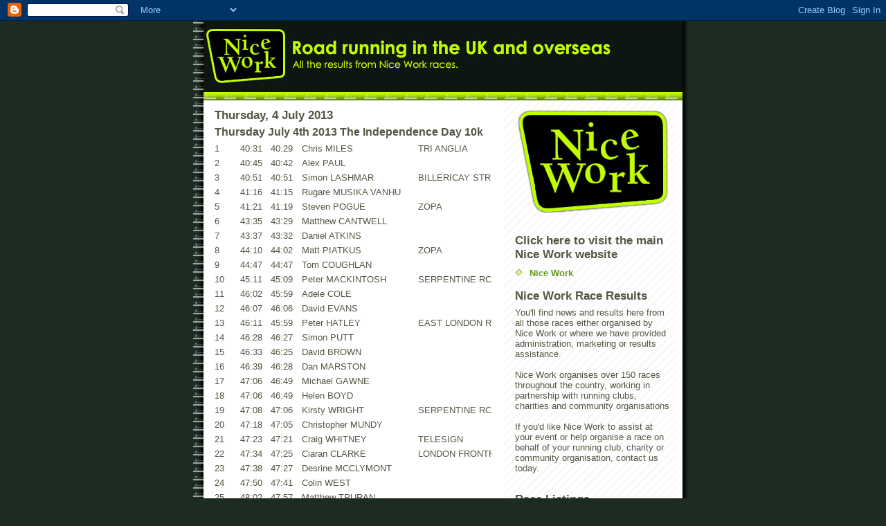

--- FILE ---
content_type: text/html; charset=UTF-8
request_url: https://niceworkevents.blogspot.com/2013/07/thursday-july-4th-2013-independence-day_802.html
body_size: 13582
content:
<!DOCTYPE html>
<html dir='ltr' xmlns='http://www.w3.org/1999/xhtml' xmlns:b='http://www.google.com/2005/gml/b' xmlns:data='http://www.google.com/2005/gml/data' xmlns:expr='http://www.google.com/2005/gml/expr'>
<head>
<link href='https://www.blogger.com/static/v1/widgets/2944754296-widget_css_bundle.css' rel='stylesheet' type='text/css'/>
<meta content='text/html; charset=UTF-8' http-equiv='Content-Type'/>
<meta content='blogger' name='generator'/>
<link href='https://niceworkevents.blogspot.com/favicon.ico' rel='icon' type='image/x-icon'/>
<link href='http://niceworkevents.blogspot.com/2013/07/thursday-july-4th-2013-independence-day_802.html' rel='canonical'/>
<link rel="alternate" type="application/atom+xml" title="Nice Work - Atom" href="https://niceworkevents.blogspot.com/feeds/posts/default" />
<link rel="alternate" type="application/rss+xml" title="Nice Work - RSS" href="https://niceworkevents.blogspot.com/feeds/posts/default?alt=rss" />
<link rel="service.post" type="application/atom+xml" title="Nice Work - Atom" href="https://www.blogger.com/feeds/1239245012223205994/posts/default" />

<link rel="alternate" type="application/atom+xml" title="Nice Work - Atom" href="https://niceworkevents.blogspot.com/feeds/3253103251709807081/comments/default" />
<!--Can't find substitution for tag [blog.ieCssRetrofitLinks]-->
<meta content='http://niceworkevents.blogspot.com/2013/07/thursday-july-4th-2013-independence-day_802.html' property='og:url'/>
<meta content='Thursday July 4th 2013 The Independence Day 10k ' property='og:title'/>
<meta content='                  1    40:31    40:29    Chris MILES    TRI ANGLIA    M       2    40:45    40:42    Alex PAUL       M       3    40:51    4...' property='og:description'/>
<title>Nice Work: Thursday July 4th 2013 The Independence Day 10k </title>
<style id='page-skin-1' type='text/css'><!--
/*
-----------------------------------------------
Blogger Template Style
Name:     Son of Moto (Mean Green Blogging Machine variation)
Date:     23 Feb 2004
Updated by: Blogger Team
----------------------------------------------- */
/* Variable definitions
====================
<Variable name="mainBgColor" description="Main Background Color"
type="color" default="#ffffff">
<Variable name="mainTextColor" description="Text Color"
type="color" default="#555544">
<Variable name="pageHeaderColor" description="Blog Title Color"
type="color" default="#ffffee">
<Variable name="blogDescriptionColor" description="Blog Description Color"
type="color" default="#ffffee">
<Variable name="linkColor" description="Link Color"
type="color" default="#669922">
<Variable name="hoverLinkColor" description="Link Hover Color"
type="color" default="#88bb22">
<Variable name="dateHeaderColor" description="Date Header Color"
type="color" default="#555544">
<Variable name="sidebarHeaderColor" description="Sidebar Title Color"
type="color" default="#555544">
<Variable name="sidebarTextColor" description="Sidebar Text Color"
type="color" default="#555544">
<Variable name="bodyFont" description="Text Font" type="font"
default="normal normal 100% tahoma, 'Trebuchet MS', lucida, helvetica, sans-serif">
<Variable name="startSide" description="Start side in blog language"
type="automatic" default="left">
<Variable name="endSide" description="End side in blog language"
type="automatic" default="right">
*/
/* Primary layout */
body {
margin: 0;
padding: 0;
border: 0;
text-align: center;
color: #555544;
background: #1c2c22 url(https://lh3.googleusercontent.com/blogger_img_proxy/AEn0k_saYIFr7HxNNSnqGCgbdGiVb9zqu8rrCg-ky4jDAeT8qSSzB06KjddT_zl4gVuTsTU2qjFFv1e5vW9ZyCpBsJLSNYPqkMOssrEkUbTJTkRrt8AmG6HQ0sAMA1p25wdJjYdWA7LMsw=s0-d) top center repeat-y;
font-size: small;
}
img {
border: 0;
display: block;
}
.clear {
clear: both;
}
/* Wrapper */
#outer-wrapper {
margin: 0 auto;
border: 0;
width: 692px;
text-align: left;
background: #ffffff url(//www.blogblog.com/moto_son/innerwrap.gif) top right repeat-y;
font: normal normal 100% tahoma, 'Trebuchet MS', lucida, helvetica, sans-serif;
}
/* Header */
#header-wrapper	{
background: #0e1611 url(https://lh3.googleusercontent.com/blogger_img_proxy/AEn0k_sNvIZvxkoMGPvRgzxLLyiO1hR4prdcFlGiDoZ1bg3HmhFZ1bfQXbReQ3u0LzfB8rbM2j4SZgyVKHg5y53VVDWa1-oZJxmyGct0Lkk9Mkid570o1EzFYX47wfrrLbCnKb9teeyZANJtRN5p=s0-d) bottom left repeat-x;
margin: 0 auto;
padding-top: 0;
padding-right: 0;
padding-bottom: 15px;
padding-left: 0;
border: 0;
}
#header h1 {
text-align: left;
font-size: 200%;
color: #ffffee;
margin: 0;
padding-top: 15px;
padding-right: 20px;
padding-bottom: 0;
padding-left: 20px;
background-image: url(//www.blogblog.com/moto_son/topper.gif);
background-repeat: repeat-x;
background-position: top left;
}
h1 a, h1 a:link, h1 a:visited {
color: #ffffee;
}
#header .description {
font-size: 110%;
text-align: left;
padding-top: 3px;
padding-right: 20px;
padding-bottom: 10px;
padding-left: 23px;
margin: 0;
line-height:140%;
color: #ffffee;
}
/* Inner layout */
#content-wrapper {
padding: 0 16px;
}
#main {
width: 400px;
float: left;
word-wrap: break-word; /* fix for long text breaking sidebar float in IE */
overflow: hidden;     /* fix for long non-text content breaking IE sidebar float */
}
#sidebar {
width: 226px;
float: right;
color: #555544;
word-wrap: break-word; /* fix for long text breaking sidebar float in IE */
overflow: hidden;     /* fix for long non-text content breaking IE sidebar float */
}
/* Bottom layout */
#footer	{
clear: left;
margin: 0;
padding: 0 20px;
border: 0;
text-align: left;
border-top: 1px solid #f9f9f9;
}
#footer .widget	{
text-align: left;
margin: 0;
padding: 10px 0;
background-color: transparent;
}
/* Default links 	*/
a:link, a:visited {
font-weight: bold;
text-decoration: none;
color: #669922;
background: transparent;
}
a:hover {
font-weight: bold;
text-decoration: underline;
color: #88bb22;
background: transparent;
}
a:active {
font-weight : bold;
text-decoration : none;
color: #88bb22;
background: transparent;
}
/* Typography */
.main p, .sidebar p, .post-body {
line-height: 140%;
margin-top: 5px;
margin-bottom: 1em;
}
.post-body blockquote {
line-height:1.3em;
}
h2, h3, h4, h5	{
margin: 0;
padding: 0;
}
h2 {
font-size: 130%;
}
h2.date-header {
color: #555544;
}
.post h3 {
margin-top: 5px;
font-size: 120%;
}
.post-footer {
font-style: italic;
}
.sidebar h2 {
color: #555544;
}
.sidebar .widget {
margin-top: 12px;
margin-right: 0;
margin-bottom: 13px;
margin-left: 0;
padding: 0;
}
.main .widget {
margin-top: 12px;
margin-right: 0;
margin-bottom: 0;
margin-left: 0;
}
li  {
line-height: 160%;
}
.sidebar ul {
margin-left: 0;
margin-top: 0;
padding-left: 0;
}
.sidebar ul li {
list-style: disc url(//www.blogblog.com/moto_son/diamond.gif) inside;
vertical-align: top;
padding: 0;
margin: 0;
}
.widget-content {
margin-top: 0.5em;
}
/* Profile
----------------------------------------------- */
.profile-datablock {
margin-top: 3px;
margin-right: 0;
margin-bottom: 5px;
margin-left: 0;
line-height: 140%;
}
.profile-textblock {
margin-left: 0;
}
.profile-img {
float: left;
margin-top: 0;
margin-right: 5px;
margin-bottom: 5px;
margin-left: 0;
border:4px solid #8b2;
}
#comments  {
border: 0;
border-top: 1px dashed #eed;
margin-top: 10px;
margin-right: 0;
margin-bottom: 0;
margin-left: 0;
padding: 0;
}
#comments h4	{
margin-top: 10px;
font-weight: normal;
font-style: italic;
text-transform: uppercase;
letter-spacing: 1px;
}
#comments dl dt 	{
font-weight: bold;
font-style: italic;
margin-top: 35px;
padding-top: 1px;
padding-right: 0;
padding-bottom: 0;
padding-left: 18px;
background: transparent url(//www.blogblog.com/moto_son/commentbug.gif) top left no-repeat;
}
#comments dl dd	{
padding: 0;
margin: 0;
}
.deleted-comment {
font-style:italic;
color:gray;
}
.feed-links {
clear: both;
line-height: 2.5em;
}
#blog-pager-newer-link {
float: left;
}
#blog-pager-older-link {
float: right;
}
#blog-pager {
text-align: center;
}
/** Page structure tweaks for layout editor wireframe */
body#layout #outer-wrapper {
padding-top: 0;
}
body#layout #header,
body#layout #content-wrapper,
body#layout #footer {
padding: 0;
}

--></style>
<link href='https://www.blogger.com/dyn-css/authorization.css?targetBlogID=1239245012223205994&amp;zx=934602a5-5893-4039-a9e5-d4ace3701922' media='none' onload='if(media!=&#39;all&#39;)media=&#39;all&#39;' rel='stylesheet'/><noscript><link href='https://www.blogger.com/dyn-css/authorization.css?targetBlogID=1239245012223205994&amp;zx=934602a5-5893-4039-a9e5-d4ace3701922' rel='stylesheet'/></noscript>
<meta name='google-adsense-platform-account' content='ca-host-pub-1556223355139109'/>
<meta name='google-adsense-platform-domain' content='blogspot.com'/>

</head>
<body>
<div class='navbar section' id='navbar'><div class='widget Navbar' data-version='1' id='Navbar1'><script type="text/javascript">
    function setAttributeOnload(object, attribute, val) {
      if(window.addEventListener) {
        window.addEventListener('load',
          function(){ object[attribute] = val; }, false);
      } else {
        window.attachEvent('onload', function(){ object[attribute] = val; });
      }
    }
  </script>
<div id="navbar-iframe-container"></div>
<script type="text/javascript" src="https://apis.google.com/js/platform.js"></script>
<script type="text/javascript">
      gapi.load("gapi.iframes:gapi.iframes.style.bubble", function() {
        if (gapi.iframes && gapi.iframes.getContext) {
          gapi.iframes.getContext().openChild({
              url: 'https://www.blogger.com/navbar/1239245012223205994?po\x3d3253103251709807081\x26origin\x3dhttps://niceworkevents.blogspot.com',
              where: document.getElementById("navbar-iframe-container"),
              id: "navbar-iframe"
          });
        }
      });
    </script><script type="text/javascript">
(function() {
var script = document.createElement('script');
script.type = 'text/javascript';
script.src = '//pagead2.googlesyndication.com/pagead/js/google_top_exp.js';
var head = document.getElementsByTagName('head')[0];
if (head) {
head.appendChild(script);
}})();
</script>
</div></div>
<div id='outer-wrapper'><div id='wrap2'>
<!-- skip links for text browsers -->
<span id='skiplinks' style='display:none;'>
<a href='#main'>skip to main </a> |
      <a href='#sidebar'>skip to sidebar</a>
</span>
<div id='header-wrapper'>
<div class='header section' id='header'><div class='widget Header' data-version='1' id='Header1'>
<div id='header-inner'>
<a href='https://niceworkevents.blogspot.com/' style='display: block'>
<img alt='Nice Work' height='100px; ' id='Header1_headerimg' src='https://blogger.googleusercontent.com/img/b/R29vZ2xl/AVvXsEiObHPTKtP7wlZPFzT74p7FrHR4DReXG-WbvewDr8ztMC9Tx_ku-pkP2qiFSlTZU2EBg9IKwqmXhpIGB9I-FvwFH5J8bMcvSBr579LuOhhW38wR5Dz5XjRpjVWpN3_Iml83FxFmYxQ2rpNk/s1600-r/nw_blog_header.jpg' style='display: block' width='692px; '/>
</a>
</div>
</div></div>
</div>
<div id='content-wrapper'>
<div id='crosscol-wrapper' style='text-align:center'>
<div class='crosscol no-items section' id='crosscol'></div>
</div>
<div id='main-wrapper'>
<div class='main section' id='main'><div class='widget Blog' data-version='1' id='Blog1'>
<div class='blog-posts hfeed'>

          <div class="date-outer">
        
<h2 class='date-header'><span>Thursday, 4 July 2013</span></h2>

          <div class="date-posts">
        
<div class='post-outer'>
<div class='post hentry uncustomized-post-template' itemprop='blogPost' itemscope='itemscope' itemtype='http://schema.org/BlogPosting'>
<meta content='1239245012223205994' itemprop='blogId'/>
<meta content='3253103251709807081' itemprop='postId'/>
<a name='3253103251709807081'></a>
<h3 class='post-title entry-title' itemprop='name'>
Thursday July 4th 2013 The Independence Day 10k 
</h3>
<div class='post-header'>
<div class='post-header-line-1'></div>
</div>
<div class='post-body entry-content' id='post-body-3253103251709807081' itemprop='description articleBody'>
<table border="0" cellpadding="0" cellspacing="0" style="border-collapse: collapse; width: 504px;">
 <colgroup><col style="mso-width-alt: 1389; mso-width-source: userset; width: 29pt;" width="38"></col>
 <col style="mso-width-alt: 1645; mso-width-source: userset; width: 34pt;" width="45"></col>
 <col style="mso-width-alt: 1645; mso-width-source: userset; width: 34pt;" width="45"></col>
 <col style="mso-width-alt: 6217; mso-width-source: userset; width: 128pt;" width="170"></col>
 <col style="mso-width-alt: 6363; mso-width-source: userset; width: 131pt;" width="174"></col>
 <col style="mso-width-alt: 1170; mso-width-source: userset; width: 24pt;" width="32"></col>
 </colgroup><tbody>
<tr height="21" style="height: 15.95pt; mso-height-source: userset;">
  <td class="xl66" height="21" style="height: 15.95pt; width: 29pt;" width="38">1</td>
  <td class="xl67" style="width: 34pt;" width="45">40:31</td>
  <td class="xl67" style="width: 34pt;" width="45">40:29</td>
  <td class="xl68" style="width: 128pt;" width="170">Chris MILES</td>
  <td class="xl84" style="width: 131pt;" width="174">TRI ANGLIA</td>
  <td class="xl69" style="width: 24pt;" width="32">M</td>
 </tr>
<tr height="21" style="height: 15.95pt; mso-height-source: userset;">
  <td class="xl70" height="21" style="height: 15.95pt;">2</td>
  <td class="xl71">40:45</td>
  <td class="xl71">40:42</td>
  <td class="xl72">Alex PAUL</td>
  <td class="xl85"></td>
  <td class="xl73">M</td>
 </tr>
<tr height="21" style="height: 15.95pt; mso-height-source: userset;">
  <td class="xl74" height="21" style="height: 15.95pt;">3</td>
  <td class="xl75">40:51</td>
  <td class="xl75">40:51</td>
  <td class="xl76">Simon LASHMAR</td>
  <td class="xl86">BILLERICAY STRIDERS</td>
  <td class="xl77">M</td>
 </tr>
<tr height="21" style="height: 15.95pt; mso-height-source: userset;">
  <td class="xl70" height="21" style="height: 15.95pt;">4</td>
  <td class="xl71">41:16</td>
  <td class="xl71">41:15</td>
  <td class="xl72">Rugare MUSIKA VANHU</td>
  <td class="xl85"></td>
  <td class="xl73">M</td>
 </tr>
<tr height="21" style="height: 15.95pt; mso-height-source: userset;">
  <td class="xl70" height="21" style="height: 15.95pt;">5</td>
  <td class="xl71">41:21</td>
  <td class="xl71">41:19</td>
  <td class="xl72">Steven POGUE</td>
  <td class="xl85">ZOPA</td>
  <td class="xl73">M</td>
 </tr>
<tr height="21" style="height: 15.95pt; mso-height-source: userset;">
  <td class="xl74" height="21" style="height: 15.95pt;">6</td>
  <td class="xl75">43:35</td>
  <td class="xl75">43:29</td>
  <td class="xl76">Matthew CANTWELL</td>
  <td class="xl86">&nbsp;</td>
  <td class="xl77">M</td>
 </tr>
<tr height="21" style="height: 15.95pt; mso-height-source: userset;">
  <td class="xl70" height="21" style="height: 15.95pt;">7</td>
  <td class="xl71">43:37</td>
  <td class="xl71">43:32</td>
  <td class="xl72">Daniel ATKINS</td>
  <td class="xl85"></td>
  <td class="xl73">M</td>
 </tr>
<tr height="21" style="height: 15.95pt; mso-height-source: userset;">
  <td class="xl70" height="21" style="height: 15.95pt;">8</td>
  <td class="xl71">44:10</td>
  <td class="xl71">44:02</td>
  <td class="xl72">Matt PIATKUS</td>
  <td class="xl85">ZOPA</td>
  <td class="xl73">M</td>
 </tr>
<tr height="21" style="height: 15.95pt; mso-height-source: userset;">
  <td class="xl74" height="21" style="height: 15.95pt;">9</td>
  <td class="xl75">44:47</td>
  <td class="xl75">44:47</td>
  <td class="xl76">Tom COUGHLAN</td>
  <td class="xl86">&nbsp;</td>
  <td class="xl77">M</td>
 </tr>
<tr height="21" style="height: 15.95pt; mso-height-source: userset;">
  <td class="xl70" height="21" style="height: 15.95pt;">10</td>
  <td class="xl71">45:11</td>
  <td class="xl71">45:09</td>
  <td class="xl72">Peter MACKINTOSH</td>
  <td class="xl85">SERPENTINE RC</td>
  <td class="xl73">M</td>
 </tr>
<tr height="21" style="height: 15.95pt; mso-height-source: userset;">
  <td class="xl70" height="21" style="height: 15.95pt;">11</td>
  <td class="xl71">46:02</td>
  <td class="xl71">45:59</td>
  <td class="xl72">Adele COLE</td>
  <td class="xl85"></td>
  <td class="xl73">Fem</td>
 </tr>
<tr height="21" style="height: 15.95pt; mso-height-source: userset;">
  <td class="xl74" height="21" style="height: 15.95pt;">12</td>
  <td class="xl75">46:07</td>
  <td class="xl75">46:06</td>
  <td class="xl76">David EVANS</td>
  <td class="xl86">&nbsp;</td>
  <td class="xl77">M</td>
 </tr>
<tr height="21" style="height: 15.95pt; mso-height-source: userset;">
  <td class="xl70" height="21" style="height: 15.95pt;">13</td>
  <td class="xl71">46:11</td>
  <td class="xl71">45:59</td>
  <td class="xl72">Peter HATLEY</td>
  <td class="xl85">EAST LONDON RUNNERS</td>
  <td class="xl73">M</td>
 </tr>
<tr height="21" style="height: 15.95pt; mso-height-source: userset;">
  <td class="xl70" height="21" style="height: 15.95pt;">14</td>
  <td class="xl71">46:28</td>
  <td class="xl71">46:27</td>
  <td class="xl72">Simon PUTT</td>
  <td class="xl85"></td>
  <td class="xl73">M</td>
 </tr>
<tr height="21" style="height: 15.95pt; mso-height-source: userset;">
  <td class="xl74" height="21" style="height: 15.95pt;">15</td>
  <td class="xl75">46:33</td>
  <td class="xl75">46:25</td>
  <td class="xl76">David BROWN</td>
  <td class="xl86">&nbsp;</td>
  <td class="xl77">M</td>
 </tr>
<tr height="21" style="height: 15.95pt; mso-height-source: userset;">
  <td class="xl70" height="21" style="height: 15.95pt;">16</td>
  <td class="xl71">46:39</td>
  <td class="xl71">46:28</td>
  <td class="xl72">Dan MARSTON</td>
  <td class="xl85"></td>
  <td class="xl73">M</td>
 </tr>
<tr height="21" style="height: 15.95pt; mso-height-source: userset;">
  <td class="xl70" height="21" style="height: 15.95pt;">17</td>
  <td class="xl71">47:06</td>
  <td class="xl71">46:49</td>
  <td class="xl72">Michael GAWNE</td>
  <td class="xl85"></td>
  <td class="xl73">M</td>
 </tr>
<tr height="21" style="height: 15.95pt; mso-height-source: userset;">
  <td class="xl74" height="21" style="height: 15.95pt;">18</td>
  <td class="xl75">47:06</td>
  <td class="xl75">46:49</td>
  <td class="xl76">Helen BOYD</td>
  <td class="xl86">&nbsp;</td>
  <td class="xl77">Fem</td>
 </tr>
<tr height="21" style="height: 15.95pt; mso-height-source: userset;">
  <td class="xl70" height="21" style="height: 15.95pt;">19</td>
  <td class="xl71">47:08</td>
  <td class="xl71">47:06</td>
  <td class="xl72">Kirsty WRIGHT</td>
  <td class="xl85">SERPENTINE RC</td>
  <td class="xl73">Fem</td>
 </tr>
<tr height="21" style="height: 15.95pt; mso-height-source: userset;">
  <td class="xl70" height="21" style="height: 15.95pt;">20</td>
  <td class="xl71">47:18</td>
  <td class="xl71">47:05</td>
  <td class="xl72">Christopher MUNDY</td>
  <td class="xl85"></td>
  <td class="xl73">M</td>
 </tr>
<tr height="21" style="height: 15.95pt; mso-height-source: userset;">
  <td class="xl74" height="21" style="height: 15.95pt;">21</td>
  <td class="xl75">47:23</td>
  <td class="xl75">47:21</td>
  <td class="xl76">Craig WHITNEY</td>
  <td class="xl86">TELESIGN</td>
  <td class="xl77">M</td>
 </tr>
<tr height="21" style="height: 15.95pt; mso-height-source: userset;">
  <td class="xl70" height="21" style="height: 15.95pt;">22</td>
  <td class="xl71">47:34</td>
  <td class="xl71">47:25</td>
  <td class="xl72">Ciaran CLARKE</td>
  <td class="xl85">LONDON FRONTRUNNERS</td>
  <td class="xl73">M</td>
 </tr>
<tr height="21" style="height: 15.95pt; mso-height-source: userset;">
  <td class="xl70" height="21" style="height: 15.95pt;">23</td>
  <td class="xl71">47:38</td>
  <td class="xl71">47:27</td>
  <td class="xl72">Desrine MCCLYMONT</td>
  <td class="xl85"></td>
  <td class="xl73">Fem</td>
 </tr>
<tr height="21" style="height: 15.95pt; mso-height-source: userset;">
  <td class="xl74" height="21" style="height: 15.95pt;">24</td>
  <td class="xl75">47:50</td>
  <td class="xl75">47:41</td>
  <td class="xl76">Colin WEST</td>
  <td class="xl86">&nbsp;</td>
  <td class="xl77">M</td>
 </tr>
<tr height="21" style="height: 15.95pt; mso-height-source: userset;">
  <td class="xl70" height="21" style="height: 15.95pt;">25</td>
  <td class="xl71">48:02</td>
  <td class="xl71">47:57</td>
  <td class="xl72">Matthew TRURAN</td>
  <td class="xl85"></td>
  <td class="xl73">M</td>
 </tr>
<tr height="21" style="height: 15.95pt; mso-height-source: userset;">
  <td class="xl70" height="21" style="height: 15.95pt;">26</td>
  <td class="xl71">48:28</td>
  <td class="xl71">48:23</td>
  <td class="xl72">Adam DEW</td>
  <td class="xl85"></td>
  <td class="xl73">M</td>
 </tr>
<tr height="21" style="height: 15.95pt; mso-height-source: userset;">
  <td class="xl74" height="21" style="height: 15.95pt;">27</td>
  <td class="xl75">48:29</td>
  <td class="xl75">48:21</td>
  <td class="xl76">Christian BURT</td>
  <td class="xl86">ZOPA</td>
  <td class="xl77">M</td>
 </tr>
<tr height="21" style="height: 15.95pt; mso-height-source: userset;">
  <td class="xl70" height="21" style="height: 15.95pt;">28</td>
  <td class="xl71">49:39</td>
  <td class="xl71">49:33</td>
  <td class="xl72">Sharmin OSKELL</td>
  <td class="xl85"></td>
  <td class="xl73">Fem</td>
 </tr>
<tr height="21" style="height: 15.95pt; mso-height-source: userset;">
  <td class="xl70" height="21" style="height: 15.95pt;">29</td>
  <td class="xl71">50:11</td>
  <td class="xl71">49:59</td>
  <td class="xl72">Philip PRESLAND</td>
  <td class="xl85">GREAT BENTLEY RUNNING CLUB</td>
  <td class="xl73">M</td>
 </tr>
<tr height="21" style="height: 15.95pt; mso-height-source: userset;">
  <td class="xl74" height="21" style="height: 15.95pt;">30</td>
  <td class="xl75">50:13</td>
  <td class="xl75">50:06</td>
  <td class="xl76">David MARAN</td>
  <td class="xl86">&nbsp;</td>
  <td class="xl77">M</td>
 </tr>
<tr height="21" style="height: 15.95pt; mso-height-source: userset;">
  <td class="xl70" height="21" style="height: 15.95pt;">31</td>
  <td class="xl71">50:15</td>
  <td class="xl71">49:51</td>
  <td class="xl72">Charles PATTERSON</td>
  <td class="xl85"></td>
  <td class="xl73">M</td>
 </tr>
<tr height="21" style="height: 15.95pt; mso-height-source: userset;">
  <td class="xl70" height="21" style="height: 15.95pt;">32</td>
  <td class="xl71">50:30</td>
  <td class="xl71">50:27</td>
  <td class="xl72">Lee STEWART</td>
  <td class="xl85"></td>
  <td class="xl73">M</td>
 </tr>
<tr height="21" style="height: 15.95pt; mso-height-source: userset;">
  <td class="xl74" height="21" style="height: 15.95pt;">33</td>
  <td class="xl75">50:31</td>
  <td class="xl75">50:16</td>
  <td class="xl76">John EVANS</td>
  <td class="xl86">FITNESS FIRST</td>
  <td class="xl77">M</td>
 </tr>
<tr height="21" style="height: 15.95pt; mso-height-source: userset;">
  <td class="xl70" height="21" style="height: 15.95pt;">34</td>
  <td class="xl71">50:31</td>
  <td class="xl71">50:29</td>
  <td class="xl72">Jason NORMAN</td>
  <td class="xl85">WTTC</td>
  <td class="xl73">M</td>
 </tr>
<tr height="21" style="height: 15.95pt; mso-height-source: userset;">
  <td class="xl70" height="21" style="height: 15.95pt;">35</td>
  <td class="xl71">50:37</td>
  <td class="xl71">50:34</td>
  <td class="xl72">Ben STEVENSON</td>
  <td class="xl85">WTTC</td>
  <td class="xl73">M</td>
 </tr>
<tr height="21" style="height: 15.95pt; mso-height-source: userset;">
  <td class="xl74" height="21" style="height: 15.95pt;">36</td>
  <td class="xl75">50:39</td>
  <td class="xl75">50:25</td>
  <td class="xl76">Jessie HAMILTON</td>
  <td class="xl86">&nbsp;</td>
  <td class="xl77">Fem</td>
 </tr>
<tr height="21" style="height: 15.95pt; mso-height-source: userset;">
  <td class="xl70" height="21" style="height: 15.95pt;">37</td>
  <td class="xl71">50:59</td>
  <td class="xl71">50:57</td>
  <td class="xl72">Wesley BERESFORD</td>
  <td class="xl85">BEAUTY BABES &amp; CO</td>
  <td class="xl73">M</td>
 </tr>
<tr height="21" style="height: 15.95pt; mso-height-source: userset;">
  <td class="xl70" height="21" style="height: 15.95pt;">38</td>
  <td class="xl71">51:30</td>
  <td class="xl71">51:22</td>
  <td class="xl72">Jonathan GODDARD</td>
  <td class="xl85"></td>
  <td class="xl73">M</td>
 </tr>
<tr height="21" style="height: 15.95pt; mso-height-source: userset;">
  <td class="xl74" height="21" style="height: 15.95pt;">39</td>
  <td class="xl75">51:43</td>
  <td class="xl75">51:36</td>
  <td class="xl76">William CROW</td>
  <td class="xl86">&nbsp;</td>
  <td class="xl77">M</td>
 </tr>
<tr height="21" style="height: 15.95pt; mso-height-source: userset;">
  <td class="xl70" height="21" style="height: 15.95pt;">40</td>
  <td class="xl71">51:47</td>
  <td class="xl71">51:43</td>
  <td class="xl72">Nicola SMITH</td>
  <td class="xl85"></td>
  <td class="xl73">Fem</td>
 </tr>
<tr height="21" style="height: 15.95pt; mso-height-source: userset;">
  <td class="xl70" height="21" style="height: 15.95pt;">41</td>
  <td class="xl71">52:17</td>
  <td class="xl71">52:05</td>
  <td class="xl72">Amanda BENSTEAD</td>
  <td class="xl85"></td>
  <td class="xl73">Fem</td>
 </tr>
<tr height="21" style="height: 15.95pt; mso-height-source: userset;">
  <td class="xl74" height="21" style="height: 15.95pt;">42</td>
  <td class="xl75">52:17</td>
  <td class="xl75">52:13</td>
  <td class="xl76">Chris SHARP</td>
  <td class="xl86">ASOT UW</td>
  <td class="xl77">M</td>
 </tr>
<tr height="21" style="height: 15.95pt; mso-height-source: userset;">
  <td class="xl70" height="21" style="height: 15.95pt;">43</td>
  <td class="xl71">52:18</td>
  <td class="xl71">51:59</td>
  <td class="xl72">Henry WILKINSON</td>
  <td class="xl85"></td>
  <td class="xl73">M</td>
 </tr>
<tr height="21" style="height: 15.95pt; mso-height-source: userset;">
  <td class="xl70" height="21" style="height: 15.95pt;">44</td>
  <td class="xl71">52:44</td>
  <td class="xl71">52:34</td>
  <td class="xl72">Kelly LOUGHRAN</td>
  <td class="xl85"></td>
  <td class="xl73">Fem</td>
 </tr>
<tr height="21" style="height: 15.95pt; mso-height-source: userset;">
  <td class="xl74" height="21" style="height: 15.95pt;">45</td>
  <td class="xl75">52:46</td>
  <td class="xl75">52:43</td>
  <td class="xl76">Alli MACLEAN</td>
  <td class="xl86">ARK UNDERWRITING</td>
  <td class="xl77">M</td>
 </tr>
<tr height="21" style="height: 15.95pt; mso-height-source: userset;">
  <td class="xl70" height="21" style="height: 15.95pt;">46</td>
  <td class="xl71">52:46</td>
  <td class="xl71">52:43</td>
  <td class="xl72">Katherine PETTERSEN</td>
  <td class="xl85"></td>
  <td class="xl73">Fem</td>
 </tr>
<tr height="21" style="height: 15.95pt; mso-height-source: userset;">
  <td class="xl70" height="21" style="height: 15.95pt;">47</td>
  <td class="xl71">53:14</td>
  <td class="xl71">53:11</td>
  <td class="xl72">Elizabeth ANDREWS</td>
  <td class="xl85">WTTC</td>
  <td class="xl73">Fem</td>
 </tr>
<tr height="21" style="height: 15.95pt; mso-height-source: userset;">
  <td class="xl74" height="21" style="height: 15.95pt;">48</td>
  <td class="xl75">53:29</td>
  <td class="xl75">53:11</td>
  <td class="xl76">Toshimitsu MURAI</td>
  <td class="xl86">&nbsp;</td>
  <td class="xl77">M</td>
 </tr>
<tr height="21" style="height: 15.95pt; mso-height-source: userset;">
  <td class="xl70" height="21" style="height: 15.95pt;">49</td>
  <td class="xl71">53:31</td>
  <td class="xl71">53:27</td>
  <td class="xl72">Jack STEPHENSON</td>
  <td class="xl85"></td>
  <td class="xl73">M</td>
 </tr>
<tr height="21" style="height: 15.95pt; mso-height-source: userset;">
  <td class="xl74" height="21" style="height: 15.95pt;">50</td>
  <td class="xl75">53:48</td>
  <td class="xl75">53:43</td>
  <td class="xl76">Terry MERRY</td>
  <td class="xl86">&nbsp;</td>
  <td class="xl77">M</td>
 </tr>
<tr height="21" style="height: 15.95pt; mso-height-source: userset; page-break-before: always;">
  <td class="xl70" height="21" style="height: 15.95pt;">51</td>
  <td class="xl71">53:51</td>
  <td class="xl71">53:40</td>
  <td class="xl72">Edwin LAW</td>
  <td class="xl85"></td>
  <td class="xl73">M</td>
 </tr>
<tr height="21" style="height: 15.95pt; mso-height-source: userset;">
  <td class="xl70" height="21" style="height: 15.95pt;">52</td>
  <td class="xl71">53:56</td>
  <td class="xl71">53:48</td>
  <td class="xl72">Tim SMITH</td>
  <td class="xl85"></td>
  <td class="xl73">M</td>
 </tr>
<tr height="21" style="height: 15.95pt; mso-height-source: userset;">
  <td class="xl74" height="21" style="height: 15.95pt;">53</td>
  <td class="xl75">54:14</td>
  <td class="xl75">54:02</td>
  <td class="xl76">Claire WRIGHTSON</td>
  <td class="xl86">&nbsp;</td>
  <td class="xl77">Fem</td>
 </tr>
<tr height="21" style="height: 15.95pt; mso-height-source: userset;">
  <td class="xl70" height="21" style="height: 15.95pt;">54</td>
  <td class="xl71">54:25</td>
  <td class="xl71">54:11</td>
  <td class="xl72">Jono AMOAH</td>
  <td class="xl85">DONZ</td>
  <td class="xl73">M</td>
 </tr>
<tr height="21" style="height: 15.95pt; mso-height-source: userset;">
  <td class="xl70" height="21" style="height: 15.95pt;">55</td>
  <td class="xl71">54:25</td>
  <td class="xl71">54:08</td>
  <td class="xl72">Glenn EDWARDS</td>
  <td class="xl85">SERPENTINE</td>
  <td class="xl73">M</td>
 </tr>
<tr height="21" style="height: 15.95pt; mso-height-source: userset;">
  <td class="xl74" height="21" style="height: 15.95pt;">56</td>
  <td class="xl75">54:27</td>
  <td class="xl75">54:12</td>
  <td class="xl76">Steven LESAGE</td>
  <td class="xl86">&nbsp;</td>
  <td class="xl77">M</td>
 </tr>
<tr height="21" style="height: 15.95pt; mso-height-source: userset;">
  <td class="xl70" height="21" style="height: 15.95pt;">57</td>
  <td class="xl71">54:28</td>
  <td class="xl71">54:10</td>
  <td class="xl72">Gary O'DONNELL</td>
  <td class="xl85"></td>
  <td class="xl73">M</td>
 </tr>
<tr height="21" style="height: 15.95pt; mso-height-source: userset;">
  <td class="xl70" height="21" style="height: 15.95pt;">58</td>
  <td class="xl71">54:35</td>
  <td class="xl71">54:28</td>
  <td class="xl72">Tim SARGENT</td>
  <td class="xl85"></td>
  <td class="xl73">M</td>
 </tr>
<tr height="21" style="height: 15.95pt; mso-height-source: userset;">
  <td class="xl74" height="21" style="height: 15.95pt;">59</td>
  <td class="xl75">54:40</td>
  <td class="xl75">54:33</td>
  <td class="xl76">Tony THOMPSON</td>
  <td class="xl86">WTTC</td>
  <td class="xl77">M</td>
 </tr>
<tr height="21" style="height: 15.95pt; mso-height-source: userset;">
  <td class="xl70" height="21" style="height: 15.95pt;">60</td>
  <td class="xl71">54:40</td>
  <td class="xl71">54:33</td>
  <td class="xl72">Toby NICHOL</td>
  <td class="xl85"></td>
  <td class="xl73">M</td>
 </tr>
<tr height="21" style="height: 15.95pt; mso-height-source: userset;">
  <td class="xl70" height="21" style="height: 15.95pt;">61</td>
  <td class="xl71">54:43</td>
  <td class="xl71">54:39</td>
  <td class="xl72">Arnold RAPHAEL</td>
  <td class="xl85"></td>
  <td class="xl73">M</td>
 </tr>
<tr height="21" style="height: 15.95pt; mso-height-source: userset;">
  <td class="xl74" height="21" style="height: 15.95pt;">62</td>
  <td class="xl75">54:56</td>
  <td class="xl75">54:50</td>
  <td class="xl76">Alexander HOLCROFT</td>
  <td class="xl86">CANOPIUS</td>
  <td class="xl77">M</td>
 </tr>
<tr height="21" style="height: 15.95pt; mso-height-source: userset;">
  <td class="xl70" height="21" style="height: 15.95pt;">63</td>
  <td class="xl71">54:56</td>
  <td class="xl71">54:50</td>
  <td class="xl72">Richard WEARE</td>
  <td class="xl85">CANOPIUS</td>
  <td class="xl73">M</td>
 </tr>
<tr height="21" style="height: 15.95pt; mso-height-source: userset;">
  <td class="xl70" height="21" style="height: 15.95pt;">64</td>
  <td class="xl71">55:13</td>
  <td class="xl71">54:59</td>
  <td class="xl72">Josh REARDON</td>
  <td class="xl85"></td>
  <td class="xl73">M</td>
 </tr>
<tr height="21" style="height: 15.95pt; mso-height-source: userset;">
  <td class="xl74" height="21" style="height: 15.95pt;">65</td>
  <td class="xl75">55:34</td>
  <td class="xl75">55:29</td>
  <td class="xl76">Brad SIMMONS</td>
  <td class="xl86">&nbsp;</td>
  <td class="xl77">M</td>
 </tr>
<tr height="21" style="height: 15.95pt; mso-height-source: userset;">
  <td class="xl70" height="21" style="height: 15.95pt;">66</td>
  <td class="xl71">55:58</td>
  <td class="xl71">55:38</td>
  <td class="xl72">Paul ANDERSON</td>
  <td class="xl85"></td>
  <td class="xl73">M</td>
 </tr>
<tr height="21" style="height: 15.95pt; mso-height-source: userset;">
  <td class="xl70" height="21" style="height: 15.95pt;">67</td>
  <td class="xl71">56:04</td>
  <td class="xl71">55:53</td>
  <td class="xl72">Andy JOHNSON</td>
  <td class="xl85"></td>
  <td class="xl73">M</td>
 </tr>
<tr height="21" style="height: 15.95pt; mso-height-source: userset;">
  <td class="xl74" height="21" style="height: 15.95pt;">68</td>
  <td class="xl75">56:19</td>
  <td class="xl75">56:09</td>
  <td class="xl76">Ryan WARWICK</td>
  <td class="xl86">&nbsp;</td>
  <td class="xl77">M</td>
 </tr>
<tr height="21" style="height: 15.95pt; mso-height-source: userset;">
  <td class="xl70" height="21" style="height: 15.95pt;">69</td>
  <td class="xl71">56:34</td>
  <td class="xl71">56:19</td>
  <td class="xl72">Jack HUNTER BLAIR</td>
  <td class="xl85">ARK SYNDICATE MANAGEMENT</td>
  <td class="xl73">M</td>
 </tr>
<tr height="21" style="height: 15.95pt; mso-height-source: userset;">
  <td class="xl70" height="21" style="height: 15.95pt;">70</td>
  <td class="xl71">56:36</td>
  <td class="xl71">56:25</td>
  <td class="xl72">Paul WATTS</td>
  <td class="xl85"></td>
  <td class="xl73">M</td>
 </tr>
<tr height="21" style="height: 15.95pt; mso-height-source: userset;">
  <td class="xl74" height="21" style="height: 15.95pt;">71</td>
  <td class="xl75">56:49</td>
  <td class="xl75">56:38</td>
  <td class="xl76">Adrian DUFFY</td>
  <td class="xl86">&nbsp;</td>
  <td class="xl77">M</td>
 </tr>
<tr height="21" style="height: 15.95pt; mso-height-source: userset;">
  <td class="xl70" height="21" style="height: 15.95pt;">72</td>
  <td class="xl71">57:33</td>
  <td class="xl71">57:20</td>
  <td class="xl72">Jo FURNIVAL</td>
  <td class="xl85">RUNNING BUG</td>
  <td class="xl73">Fem</td>
 </tr>
<tr height="21" style="height: 15.95pt; mso-height-source: userset;">
  <td class="xl70" height="21" style="height: 15.95pt;">73</td>
  <td class="xl71">57:35</td>
  <td class="xl71">57:20</td>
  <td class="xl72">Glencora SENIOR</td>
  <td class="xl85"></td>
  <td class="xl73">Fem</td>
 </tr>
<tr height="21" style="height: 15.95pt; mso-height-source: userset;">
  <td class="xl74" height="21" style="height: 15.95pt;">74</td>
  <td class="xl75">57:38</td>
  <td class="xl75">57:30</td>
  <td class="xl76">Paul MARTIN</td>
  <td class="xl86">ZOPA</td>
  <td class="xl77">M</td>
 </tr>
<tr height="21" style="height: 15.95pt; mso-height-source: userset;">
  <td class="xl70" height="21" style="height: 15.95pt;">75</td>
  <td class="xl71">57:45</td>
  <td class="xl71">57:36</td>
  <td class="xl72">Emma HANCOCK</td>
  <td class="xl85">RUN DEM CREW</td>
  <td class="xl73">Fem</td>
 </tr>
<tr height="21" style="height: 15.95pt; mso-height-source: userset;">
  <td class="xl70" height="21" style="height: 15.95pt;">76</td>
  <td class="xl71">57:54</td>
  <td class="xl71">57:53</td>
  <td class="xl72">Valentina MARABINI</td>
  <td class="xl85"></td>
  <td class="xl73">Fem</td>
 </tr>
<tr height="21" style="height: 15.95pt; mso-height-source: userset;">
  <td class="xl74" height="21" style="height: 15.95pt;">77</td>
  <td class="xl75">58:21</td>
  <td class="xl75">58:13</td>
  <td class="xl76">Leslie GRAVES</td>
  <td class="xl86">&nbsp;</td>
  <td class="xl77">Fem</td>
 </tr>
<tr height="21" style="height: 15.95pt; mso-height-source: userset;">
  <td class="xl70" height="21" style="height: 15.95pt;">78</td>
  <td class="xl71">58:26</td>
  <td class="xl71">58:12</td>
  <td class="xl72">Caroline MILTON</td>
  <td class="xl85"></td>
  <td class="xl73">Fem</td>
 </tr>
<tr height="21" style="height: 15.95pt; mso-height-source: userset;">
  <td class="xl70" height="21" style="height: 15.95pt;">79</td>
  <td class="xl71">58:33</td>
  <td class="xl71">58:30</td>
  <td class="xl72">Annabel FITZGERALD</td>
  <td class="xl85"></td>
  <td class="xl73">Fem</td>
 </tr>
<tr height="21" style="height: 15.95pt; mso-height-source: userset;">
  <td class="xl74" height="21" style="height: 15.95pt;">80</td>
  <td class="xl75">58:36</td>
  <td class="xl75">58:22</td>
  <td class="xl76">Alex WHITE</td>
  <td class="xl86">DONZ</td>
  <td class="xl77">M</td>
 </tr>
<tr height="21" style="height: 15.95pt; mso-height-source: userset;">
  <td class="xl70" height="21" style="height: 15.95pt;">81</td>
  <td class="xl71">58:36</td>
  <td class="xl71">58:21</td>
  <td class="xl72">Richard BRICE</td>
  <td class="xl85">DONZ</td>
  <td class="xl73">M</td>
 </tr>
<tr height="21" style="height: 15.95pt; mso-height-source: userset;">
  <td class="xl70" height="21" style="height: 15.95pt;">82</td>
  <td class="xl71">58:46</td>
  <td class="xl71">58:42</td>
  <td class="xl72">Daniel VU</td>
  <td class="xl85">ARK UNDERWRITING</td>
  <td class="xl73">M</td>
 </tr>
<tr height="21" style="height: 15.95pt; mso-height-source: userset;">
  <td class="xl74" height="21" style="height: 15.95pt;">83</td>
  <td class="xl75">58:56</td>
  <td class="xl75">58:44</td>
  <td class="xl76">Matt MCGUIRE</td>
  <td class="xl86">ZOPA</td>
  <td class="xl77">M</td>
 </tr>
<tr height="21" style="height: 15.95pt; mso-height-source: userset;">
  <td class="xl70" height="21" style="height: 15.95pt;">84</td>
  <td class="xl71">59:42</td>
  <td class="xl71">59:20</td>
  <td class="xl72">Jamie MONEHEN</td>
  <td class="xl85">TEAM DENNIS</td>
  <td class="xl73">M</td>
 </tr>
<tr height="21" style="height: 15.95pt; mso-height-source: userset;">
  <td class="xl70" height="21" style="height: 15.95pt;">85</td>
  <td class="xl71">59:50</td>
  <td class="xl71">59:32</td>
  <td class="xl72">Michele KEARNS</td>
  <td class="xl85"></td>
  <td class="xl73">Fem</td>
 </tr>
<tr height="21" style="height: 15.95pt; mso-height-source: userset;">
  <td class="xl74" height="21" style="height: 15.95pt;">86</td>
  <td class="xl78">1:00:18</td>
  <td class="xl78">1:00:05</td>
  <td class="xl76">Felix JONES</td>
  <td class="xl86">DONZ</td>
  <td class="xl77">M</td>
 </tr>
<tr height="21" style="height: 15.95pt; mso-height-source: userset;">
  <td class="xl70" height="21" style="height: 15.95pt;">87</td>
  <td class="xl79">1:00:21</td>
  <td class="xl79">1:00:00</td>
  <td class="xl72">Leonard APPS</td>
  <td class="xl85"></td>
  <td class="xl73">M</td>
 </tr>
<tr height="21" style="height: 15.95pt; mso-height-source: userset;">
  <td class="xl70" height="21" style="height: 15.95pt;">88</td>
  <td class="xl79">1:00:23</td>
  <td class="xl79">1:00:23</td>
  <td class="xl72">Jennifer CHUKWUEKEZIE</td>
  <td class="xl85"></td>
  <td class="xl73">Fem</td>
 </tr>
<tr height="21" style="height: 15.95pt; mso-height-source: userset;">
  <td class="xl74" height="21" style="height: 15.95pt;">89</td>
  <td class="xl78">1:01:16</td>
  <td class="xl78">1:01:10</td>
  <td class="xl76">Alex MACRORY</td>
  <td class="xl86">&nbsp;</td>
  <td class="xl77">M</td>
 </tr>
<tr height="21" style="height: 15.95pt; mso-height-source: userset;">
  <td class="xl70" height="21" style="height: 15.95pt;">90</td>
  <td class="xl79">1:01:26</td>
  <td class="xl79">1:01:04</td>
  <td class="xl72">Joanna MONEHEN</td>
  <td class="xl85">TEAM DENNIS</td>
  <td class="xl73">Fem</td>
 </tr>
<tr height="21" style="height: 15.95pt; mso-height-source: userset;">
  <td class="xl70" height="21" style="height: 15.95pt;">91</td>
  <td class="xl79">1:01:33</td>
  <td class="xl79">1:01:12</td>
  <td class="xl72">Suzanne DIXON</td>
  <td class="xl85">BELA IN BLOOM</td>
  <td class="xl73">Fem</td>
 </tr>
<tr height="21" style="height: 15.95pt; mso-height-source: userset;">
  <td class="xl74" height="21" style="height: 15.95pt;">92</td>
  <td class="xl78">1:01:33</td>
  <td class="xl78">1:01:13</td>
  <td class="xl76">Michele LATIF</td>
  <td class="xl86">&nbsp;</td>
  <td class="xl77">Fem</td>
 </tr>
<tr height="21" style="height: 15.95pt; mso-height-source: userset;">
  <td class="xl70" height="21" style="height: 15.95pt;">93</td>
  <td class="xl79">1:01:35</td>
  <td class="xl79">1:01:13</td>
  <td class="xl72">&nbsp;</td>
  <td class="xl85"></td>
  <td class="xl73"></td>
 </tr>
<tr height="21" style="height: 15.95pt; mso-height-source: userset;">
  <td class="xl70" height="21" style="height: 15.95pt;">94</td>
  <td class="xl79">1:01:56</td>
  <td class="xl79">1:01:44</td>
  <td class="xl72">Jennifer WALKER</td>
  <td class="xl85"></td>
  <td class="xl73">Fem</td>
 </tr>
<tr height="21" style="height: 15.95pt; mso-height-source: userset;">
  <td class="xl74" height="21" style="height: 15.95pt;">95</td>
  <td class="xl78">1:02:36</td>
  <td class="xl78">1:02:28</td>
  <td class="xl76">Neil FROGGITT</td>
  <td class="xl86">&nbsp;</td>
  <td class="xl77">M</td>
 </tr>
<tr height="21" style="height: 15.95pt; mso-height-source: userset;">
  <td class="xl70" height="21" style="height: 15.95pt;">96</td>
  <td class="xl79">1:02:37</td>
  <td class="xl79">1:02:31</td>
  <td class="xl72">Adam CATESBY</td>
  <td class="xl85">CARLSBERG - PROBABLY THE BEST RUNNERS IN THE WORLD</td>
  <td class="xl73">M</td>
 </tr>
<tr height="21" style="height: 15.95pt; mso-height-source: userset;">
  <td class="xl70" height="21" style="height: 15.95pt;">97</td>
  <td class="xl79">1:02:54</td>
  <td class="xl79">1:02:32</td>
  <td class="xl72">Adam SLAMMON</td>
  <td class="xl85"></td>
  <td class="xl73">M</td>
 </tr>
<tr height="21" style="height: 15.95pt; mso-height-source: userset;">
  <td class="xl74" height="21" style="height: 15.95pt;">98</td>
  <td class="xl78">1:03:13</td>
  <td class="xl78">1:03:06</td>
  <td class="xl76">Agne SILERYTE</td>
  <td class="xl86">&nbsp;</td>
  <td class="xl77">Fem</td>
 </tr>
<tr height="21" style="height: 15.95pt; mso-height-source: userset;">
  <td class="xl70" height="21" style="height: 15.95pt;">99</td>
  <td class="xl79">1:03:33</td>
  <td class="xl79">1:03:23</td>
  <td class="xl72">Tony GODDARD</td>
  <td class="xl85">WORLD DUTY FREE GROUP</td>
  <td class="xl73">M</td>
 </tr>
<tr height="21" style="height: 15.95pt; mso-height-source: userset;">
  <td class="xl74" height="21" style="height: 15.95pt;">100</td>
  <td class="xl78">1:03:55</td>
  <td class="xl78">1:03:29</td>
  <td class="xl76">John COLLINGWOOD</td>
  <td class="xl86">&nbsp;</td>
  <td class="xl77">M</td>
 </tr>
<tr height="21" style="height: 15.95pt; mso-height-source: userset; page-break-before: always;">
  <td class="xl70" height="21" style="height: 15.95pt;">101</td>
  <td class="xl79">1:04:19</td>
  <td class="xl79">1:04:04</td>
  <td class="xl72">&nbsp;</td>
  <td class="xl85"></td>
  <td class="xl73"></td>
 </tr>
<tr height="21" style="height: 15.95pt; mso-height-source: userset;">
  <td class="xl70" height="21" style="height: 15.95pt;">102</td>
  <td class="xl79">1:04:19</td>
  <td class="xl79">1:04:04</td>
  <td class="xl72">Olaf STEPHENSON</td>
  <td class="xl85"></td>
  <td class="xl73">M</td>
 </tr>
<tr height="21" style="height: 15.95pt; mso-height-source: userset;">
  <td class="xl74" height="21" style="height: 15.95pt;">103</td>
  <td class="xl78">1:04:32</td>
  <td class="xl78">1:04:24</td>
  <td class="xl76">Beth WEBB</td>
  <td class="xl86">ZOPA</td>
  <td class="xl77">Fem</td>
 </tr>
<tr height="21" style="height: 15.95pt; mso-height-source: userset;">
  <td class="xl70" height="21" style="height: 15.95pt;">104</td>
  <td class="xl79">1:04:46</td>
  <td class="xl79">1:04:32</td>
  <td class="xl72">Femi WILLIAMS</td>
  <td class="xl85">DONZ</td>
  <td class="xl73">M</td>
 </tr>
<tr height="21" style="height: 15.95pt; mso-height-source: userset;">
  <td class="xl70" height="21" style="height: 15.95pt;">105</td>
  <td class="xl79">1:04:46</td>
  <td class="xl79">1:04:34</td>
  <td class="xl72">Charlie MOORE</td>
  <td class="xl85"></td>
  <td class="xl73">M</td>
 </tr>
<tr height="21" style="height: 15.95pt; mso-height-source: userset;">
  <td class="xl74" height="21" style="height: 15.95pt;">106</td>
  <td class="xl78">1:04:52</td>
  <td class="xl78">1:04:38</td>
  <td class="xl76">James CHATAWAY</td>
  <td class="xl86">DONZ</td>
  <td class="xl77">M</td>
 </tr>
<tr height="21" style="height: 15.95pt; mso-height-source: userset;">
  <td class="xl70" height="21" style="height: 15.95pt;">107</td>
  <td class="xl79">1:05:06</td>
  <td class="xl79">1:04:58</td>
  <td class="xl72">Daniel HERTZ</td>
  <td class="xl85"></td>
  <td class="xl73">M</td>
 </tr>
<tr height="21" style="height: 15.95pt; mso-height-source: userset;">
  <td class="xl70" height="21" style="height: 15.95pt;">108</td>
  <td class="xl79">1:05:30</td>
  <td class="xl79">1:05:19</td>
  <td class="xl72">Anne MURPHY</td>
  <td class="xl85"></td>
  <td class="xl73">Fem</td>
 </tr>
<tr height="21" style="height: 15.95pt; mso-height-source: userset;">
  <td class="xl74" height="21" style="height: 15.95pt;">109</td>
  <td class="xl78">1:05:44</td>
  <td class="xl78">1:05:34</td>
  <td class="xl76">Claire GLENNON</td>
  <td class="xl86">&nbsp;</td>
  <td class="xl77">Fem</td>
 </tr>
<tr height="21" style="height: 15.95pt; mso-height-source: userset;">
  <td class="xl70" height="21" style="height: 15.95pt;">110</td>
  <td class="xl79">1:06:07</td>
  <td class="xl79">1:05:58</td>
  <td class="xl72">Laura GRADY</td>
  <td class="xl85">ZOPA</td>
  <td class="xl73">Fem</td>
 </tr>
<tr height="21" style="height: 15.95pt; mso-height-source: userset;">
  <td class="xl70" height="21" style="height: 15.95pt;">111</td>
  <td class="xl79">1:06:34</td>
  <td class="xl79">1:06:25</td>
  <td class="xl72">Stuart BARNARD</td>
  <td class="xl85">WORLD DUTY FREE GROUP</td>
  <td class="xl73">M</td>
 </tr>
<tr height="21" style="height: 15.95pt; mso-height-source: userset;">
  <td class="xl74" height="21" style="height: 15.95pt;">112</td>
  <td class="xl78">1:06:38</td>
  <td class="xl78">1:06:28</td>
  <td class="xl76">Catherine BOOTH</td>
  <td class="xl86">&nbsp;</td>
  <td class="xl77">Fem</td>
 </tr>
<tr height="21" style="height: 15.95pt; mso-height-source: userset;">
  <td class="xl70" height="21" style="height: 15.95pt;">113</td>
  <td class="xl79">1:06:48</td>
  <td class="xl79">1:06:34</td>
  <td class="xl72">Mustafa NADIR</td>
  <td class="xl85">DONZ</td>
  <td class="xl73">M</td>
 </tr>
<tr height="21" style="height: 15.95pt; mso-height-source: userset;">
  <td class="xl70" height="21" style="height: 15.95pt;">114</td>
  <td class="xl79">1:06:55</td>
  <td class="xl79">1:06:42</td>
  <td class="xl72">Rans NADIR</td>
  <td class="xl85">DONZ</td>
  <td class="xl73">M</td>
 </tr>
<tr height="21" style="height: 15.95pt; mso-height-source: userset;">
  <td class="xl74" height="21" style="height: 15.95pt;">115</td>
  <td class="xl78">1:06:55</td>
  <td class="xl78">1:06:42</td>
  <td class="xl76">Will MOORE</td>
  <td class="xl86">DONZ</td>
  <td class="xl77">M</td>
 </tr>
<tr height="21" style="height: 15.95pt; mso-height-source: userset;">
  <td class="xl70" height="21" style="height: 15.95pt;">116</td>
  <td class="xl79">1:07:03</td>
  <td class="xl79">1:06:52</td>
  <td class="xl72">Caroline HYNDS</td>
  <td class="xl85"></td>
  <td class="xl73">Fem</td>
 </tr>
<tr height="21" style="height: 15.95pt; mso-height-source: userset;">
  <td class="xl70" height="21" style="height: 15.95pt;">117</td>
  <td class="xl79">1:07:36</td>
  <td class="xl79">1:07:30</td>
  <td class="xl72">Zara JAFFREY</td>
  <td class="xl85"></td>
  <td class="xl73">Fem</td>
 </tr>
<tr height="21" style="height: 15.95pt; mso-height-source: userset;">
  <td class="xl74" height="21" style="height: 15.95pt;">118</td>
  <td class="xl78">1:07:37</td>
  <td class="xl78">1:07:30</td>
  <td class="xl76">Lua STIFANI</td>
  <td class="xl86">&nbsp;</td>
  <td class="xl77">M</td>
 </tr>
<tr height="21" style="height: 15.95pt; mso-height-source: userset;">
  <td class="xl70" height="21" style="height: 15.95pt;">119</td>
  <td class="xl79">1:07:47</td>
  <td class="xl79">1:07:36</td>
  <td class="xl72">Fatma BEGUM</td>
  <td class="xl85">SCOR</td>
  <td class="xl73">Fem</td>
 </tr>
<tr height="21" style="height: 15.95pt; mso-height-source: userset;">
  <td class="xl70" height="21" style="height: 15.95pt;">120</td>
  <td class="xl79">1:07:47</td>
  <td class="xl79">1:07:21</td>
  <td class="xl72">Fiona BROWNE</td>
  <td class="xl85"></td>
  <td class="xl73">Fem</td>
 </tr>
<tr height="21" style="height: 15.95pt; mso-height-source: userset;">
  <td class="xl74" height="21" style="height: 15.95pt;">121</td>
  <td class="xl78">1:09:43</td>
  <td class="xl78">1:09:41</td>
  <td class="xl76">Nicola Grace LEE</td>
  <td class="xl86">&nbsp;</td>
  <td class="xl77">Fem</td>
 </tr>
<tr height="21" style="height: 15.95pt; mso-height-source: userset;">
  <td class="xl70" height="21" style="height: 15.95pt;">122</td>
  <td class="xl79">1:09:43</td>
  <td class="xl79">1:09:41</td>
  <td class="xl72">Nicola LEE</td>
  <td class="xl85"></td>
  <td class="xl73">Fem</td>
 </tr>
<tr height="21" style="height: 15.95pt; mso-height-source: userset;">
  <td class="xl70" height="21" style="height: 15.95pt;">123</td>
  <td class="xl79">1:11:09</td>
  <td class="xl79">1:10:48</td>
  <td class="xl72">Simon BLEWETT</td>
  <td class="xl85"></td>
  <td class="xl73">M</td>
 </tr>
<tr height="21" style="height: 15.95pt; mso-height-source: userset;">
  <td class="xl74" height="21" style="height: 15.95pt;">124</td>
  <td class="xl78">1:11:09</td>
  <td class="xl78">1:10:48</td>
  <td class="xl76">Sarah SMITH</td>
  <td class="xl86">&nbsp;</td>
  <td class="xl77">Fem</td>
 </tr>
<tr height="21" style="height: 15.95pt; mso-height-source: userset;">
  <td class="xl70" height="21" style="height: 15.95pt;">125</td>
  <td class="xl79">1:11:43</td>
  <td class="xl79">1:11:32</td>
  <td class="xl72">Nadia ISMAIL</td>
  <td class="xl85"></td>
  <td class="xl73">Fem</td>
 </tr>
<tr height="21" style="height: 15.95pt; mso-height-source: userset;">
  <td class="xl70" height="21" style="height: 15.95pt;">126</td>
  <td class="xl79">1:12:07</td>
  <td class="xl79">1:11:44</td>
  <td class="xl72">Andy FRANCIS</td>
  <td class="xl85"></td>
  <td class="xl73">M</td>
 </tr>
<tr height="21" style="height: 15.95pt; mso-height-source: userset;">
  <td class="xl74" height="21" style="height: 15.95pt;">127</td>
  <td class="xl78">1:12:07</td>
  <td class="xl78">1:11:43</td>
  <td class="xl76">Claire WOOLLEY</td>
  <td class="xl86">&nbsp;</td>
  <td class="xl77">Fem</td>
 </tr>
<tr height="21" style="height: 15.95pt; mso-height-source: userset;">
  <td class="xl70" height="21" style="height: 15.95pt;">128</td>
  <td class="xl79">1:12:08</td>
  <td class="xl79">1:11:59</td>
  <td class="xl72">Dean GRAY</td>
  <td class="xl85">ZOPA</td>
  <td class="xl73">M</td>
 </tr>
<tr height="21" style="height: 15.95pt; mso-height-source: userset;">
  <td class="xl70" height="21" style="height: 15.95pt;">129</td>
  <td class="xl79">1:12:21</td>
  <td class="xl79">1:12:08</td>
  <td class="xl72">Chris SCREEN</td>
  <td class="xl85"></td>
  <td class="xl73">M</td>
 </tr>
<tr height="21" style="height: 15.95pt; mso-height-source: userset;">
  <td class="xl74" height="21" style="height: 15.95pt;">130</td>
  <td class="xl78">1:12:42</td>
  <td class="xl78">1:12:29</td>
  <td class="xl76">Neil HOPKINS</td>
  <td class="xl86">DHL INTERNATIONAL</td>
  <td class="xl77">M</td>
 </tr>
<tr height="21" style="height: 15.95pt; mso-height-source: userset;">
  <td class="xl70" height="21" style="height: 15.95pt;">131</td>
  <td class="xl79">1:12:46</td>
  <td class="xl79">1:12:33</td>
  <td class="xl72">Claire BENNETT</td>
  <td class="xl85">VIRGIN ACTIVE STOCKLEY PARK</td>
  <td class="xl73">Fem</td>
 </tr>
<tr height="21" style="height: 15.95pt; mso-height-source: userset;">
  <td class="xl70" height="21" style="height: 15.95pt;">132</td>
  <td class="xl79">1:13:09</td>
  <td class="xl79">1:12:46</td>
  <td class="xl72">Greg O'DONOGHUE</td>
  <td class="xl85"></td>
  <td class="xl73">M</td>
 </tr>
<tr height="21" style="height: 15.95pt; mso-height-source: userset;">
  <td class="xl74" height="21" style="height: 15.95pt;">133</td>
  <td class="xl78">1:13:39</td>
  <td class="xl78">1:13:27</td>
  <td class="xl76">Kate RILEY</td>
  <td class="xl86">&nbsp;</td>
  <td class="xl77">Fem</td>
 </tr>
<tr height="21" style="height: 15.95pt; mso-height-source: userset;">
  <td class="xl70" height="21" style="height: 15.95pt;">134</td>
  <td class="xl79">1:14:45</td>
  <td class="xl79">1:14:34</td>
  <td class="xl72">Chika ILO</td>
  <td class="xl85"></td>
  <td class="xl73">Fem</td>
 </tr>
<tr height="21" style="height: 15.95pt; mso-height-source: userset;">
  <td class="xl70" height="21" style="height: 15.95pt;">135</td>
  <td class="xl79">1:15:09</td>
  <td class="xl79">1:14:47</td>
  <td class="xl72">Angela DEAKIN</td>
  <td class="xl85">AON BENGIELD</td>
  <td class="xl73">Fem</td>
 </tr>
<tr height="21" style="height: 15.95pt; mso-height-source: userset;">
  <td class="xl74" height="21" style="height: 15.95pt;">136</td>
  <td class="xl78">1:16:34</td>
  <td class="xl78">1:16:25</td>
  <td class="xl76">Sherin BRANQUINHO</td>
  <td class="xl86">&nbsp;</td>
  <td class="xl77">Fem</td>
 </tr>
<tr height="21" style="height: 15.95pt; mso-height-source: userset;">
  <td class="xl70" height="21" style="height: 15.95pt;">137</td>
  <td class="xl79">1:16:35</td>
  <td class="xl79">1:16:31</td>
  <td class="xl72">Alison LOUGHRAN</td>
  <td class="xl85">WORLD DUTY FREE GROUP</td>
  <td class="xl73">Fem</td>
 </tr>
<tr height="21" style="height: 15.95pt; mso-height-source: userset;">
  <td class="xl70" height="21" style="height: 15.95pt;">138</td>
  <td class="xl79">1:18:39</td>
  <td class="xl79">1:18:31</td>
  <td class="xl72">Jason MILES</td>
  <td class="xl85">WORLD DUTY FREE GROUP</td>
  <td class="xl73">M</td>
 </tr>
<tr height="21" style="height: 15.95pt; mso-height-source: userset;">
  <td class="xl74" height="21" style="height: 15.95pt;">139</td>
  <td class="xl78">1:18:42</td>
  <td class="xl78">1:18:27</td>
  <td class="xl76">&nbsp;</td>
  <td class="xl86">&nbsp;</td>
  <td class="xl77">&nbsp;</td>
 </tr>
<tr height="21" style="height: 15.95pt; mso-height-source: userset;">
  <td class="xl70" height="21" style="height: 15.95pt;">140</td>
  <td class="xl79">1:19:46</td>
  <td class="xl79">1:19:34</td>
  <td class="xl72">Samira ALI</td>
  <td class="xl85"></td>
  <td class="xl73">Fem</td>
 </tr>
<tr height="21" style="height: 15.95pt; mso-height-source: userset;">
  <td class="xl70" height="21" style="height: 15.95pt;">141</td>
  <td class="xl79">1:21:00</td>
  <td class="xl79">1:20:49</td>
  <td class="xl72">Mai FOX</td>
  <td class="xl85"></td>
  <td class="xl73">Fem</td>
 </tr>
<tr height="21" style="height: 15.95pt; mso-height-source: userset;">
  <td class="xl74" height="21" style="height: 15.95pt;">142</td>
  <td class="xl78">1:21:32</td>
  <td class="xl78">1:21:24</td>
  <td class="xl76">Linda DUFFY</td>
  <td class="xl86">&nbsp;</td>
  <td class="xl77">Fem</td>
 </tr>
<tr height="21" style="height: 15.95pt; mso-height-source: userset;">
  <td class="xl70" height="21" style="height: 15.95pt;">143</td>
  <td class="xl79">1:25:41</td>
  <td class="xl79">1:25:31</td>
  <td class="xl72">Debbie MURRAY</td>
  <td class="xl85">WORLD DUTY FREE GROUP</td>
  <td class="xl73">Fem</td>
 </tr>
<tr height="21" style="height: 15.95pt; mso-height-source: userset;">
  <td class="xl70" height="21" style="height: 15.95pt;">144</td>
  <td class="xl79">1:27:48</td>
  <td class="xl79">1:27:37</td>
  <td class="xl72">Karim KESHWANI</td>
  <td class="xl85"></td>
  <td class="xl73">M</td>
 </tr>
<tr height="21" style="height: 15.95pt; mso-height-source: userset;">
  <td class="xl80" height="21" style="height: 15.95pt;">145</td>
  <td class="xl81">1:27:48</td>
  <td class="xl81">1:27:37</td>
  <td class="xl82">Crystal WYLLIE</td>
  <td class="xl87">NHS</td>
  <td class="xl83">Fem</td>
 </tr>
</tbody></table>
<div style='clear: both;'></div>
</div>
<div class='post-footer'>
<div class='post-footer-line post-footer-line-1'>
<span class='post-author vcard'>
Posted by
<span class='fn' itemprop='author' itemscope='itemscope' itemtype='http://schema.org/Person'>
<meta content='https://www.blogger.com/profile/17440173092442552504' itemprop='url'/>
<a class='g-profile' href='https://www.blogger.com/profile/17440173092442552504' rel='author' title='author profile'>
<span itemprop='name'>Ron Hill&#39;s Alter Ego</span>
</a>
</span>
</span>
<span class='post-timestamp'>
at
<meta content='http://niceworkevents.blogspot.com/2013/07/thursday-july-4th-2013-independence-day_802.html' itemprop='url'/>
<a class='timestamp-link' href='https://niceworkevents.blogspot.com/2013/07/thursday-july-4th-2013-independence-day_802.html' rel='bookmark' title='permanent link'><abbr class='published' itemprop='datePublished' title='2013-07-04T12:54:00-07:00'>12:54</abbr></a>
</span>
<span class='post-comment-link'>
</span>
<span class='post-icons'>
<span class='item-action'>
<a href='https://www.blogger.com/email-post/1239245012223205994/3253103251709807081' title='Email Post'>
<img alt='' class='icon-action' height='13' src='https://resources.blogblog.com/img/icon18_email.gif' width='18'/>
</a>
</span>
<span class='item-control blog-admin pid-1853927896'>
<a href='https://www.blogger.com/post-edit.g?blogID=1239245012223205994&postID=3253103251709807081&from=pencil' title='Edit Post'>
<img alt='' class='icon-action' height='18' src='https://resources.blogblog.com/img/icon18_edit_allbkg.gif' width='18'/>
</a>
</span>
</span>
<div class='post-share-buttons goog-inline-block'>
</div>
</div>
<div class='post-footer-line post-footer-line-2'>
<span class='post-labels'>
</span>
</div>
<div class='post-footer-line post-footer-line-3'>
<span class='post-location'>
</span>
</div>
</div>
</div>
<div class='comments' id='comments'>
<a name='comments'></a>
<h4>No comments:</h4>
<div id='Blog1_comments-block-wrapper'>
<dl class='avatar-comment-indent' id='comments-block'>
</dl>
</div>
<p class='comment-footer'>
<a href='https://www.blogger.com/comment/fullpage/post/1239245012223205994/3253103251709807081' onclick=''>Post a Comment</a>
</p>
</div>
</div>

        </div></div>
      
</div>
<div class='blog-pager' id='blog-pager'>
<span id='blog-pager-newer-link'>
<a class='blog-pager-newer-link' href='https://niceworkevents.blogspot.com/2013/07/sunday-july-5th-2013-rye-summer-classic.html' id='Blog1_blog-pager-newer-link' title='Newer Post'>Newer Post</a>
</span>
<span id='blog-pager-older-link'>
<a class='blog-pager-older-link' href='https://niceworkevents.blogspot.com/2013/07/thursday-july-4th-2013-independence-day_4.html' id='Blog1_blog-pager-older-link' title='Older Post'>Older Post</a>
</span>
<a class='home-link' href='https://niceworkevents.blogspot.com/'>Home</a>
</div>
<div class='clear'></div>
<div class='post-feeds'>
<div class='feed-links'>
Subscribe to:
<a class='feed-link' href='https://niceworkevents.blogspot.com/feeds/3253103251709807081/comments/default' target='_blank' type='application/atom+xml'>Post Comments (Atom)</a>
</div>
</div>
</div></div>
</div>
<div id='sidebar-wrapper'>
<div class='sidebar section' id='sidebar'><div class='widget Image' data-version='1' id='Image1'>
<div class='widget-content'>
<a href='http://www.nice-work.org.uk/'>
<img alt='' height='153' id='Image1_img' src='https://blogger.googleusercontent.com/img/b/R29vZ2xl/AVvXsEgfnemv0ZGMIWGguvbFKBo-9HL7ReIN8ndmEiVez-oZu4sCucTMm3iV7g00b0eKOnlW1prGgeBmshLpZzaS_zbrp6Vyt_3f_oqTgEoeaw7tOvZYNFUfJweUnapzw9_dpiOqWhUoqcsRyBdl/s226/nw_logo_blog.png' width='225'/>
</a>
<br/>
</div>
<div class='clear'></div>
</div><div class='widget LinkList' data-version='1' id='LinkList1'>
<h2>Click here to visit the main Nice Work website</h2>
<div class='widget-content'>
<ul>
<li><a href='http://www.nice-work.org.uk/'>Nice Work</a></li>
</ul>
<div class='clear'></div>
</div>
</div><div class='widget Text' data-version='1' id='Text1'>
<h2 class='title'>Nice Work Race Results</h2>
<div class='widget-content'>
You'll find news and results here from all those races either organised by Nice Work or where we have provided administration, marketing or results assistance.<br /><br />Nice Work organises over 150 races throughout the country, working in partnership with running clubs, charities and community organisations<br /><br />If you'd like Nice Work to assist at your event or help organise a race on behalf of your running club, charity or community organisation, contact us today.<br /><br />
</div>
<div class='clear'></div>
</div><div class='widget BlogArchive' data-version='1' id='BlogArchive1'>
<h2>Race Listings</h2>
<div class='widget-content'>
<div id='ArchiveList'>
<div id='BlogArchive1_ArchiveList'>
<ul class='hierarchy'>
<li class='archivedate collapsed'>
<a class='toggle' href='javascript:void(0)'>
<span class='zippy'>

        &#9658;&#160;
      
</span>
</a>
<a class='post-count-link' href='https://niceworkevents.blogspot.com/2017/'>
2017
</a>
<span class='post-count' dir='ltr'>(146)</span>
<ul class='hierarchy'>
<li class='archivedate collapsed'>
<a class='toggle' href='javascript:void(0)'>
<span class='zippy'>

        &#9658;&#160;
      
</span>
</a>
<a class='post-count-link' href='https://niceworkevents.blogspot.com/2017/07/'>
July
</a>
<span class='post-count' dir='ltr'>(29)</span>
</li>
</ul>
<ul class='hierarchy'>
<li class='archivedate collapsed'>
<a class='toggle' href='javascript:void(0)'>
<span class='zippy'>

        &#9658;&#160;
      
</span>
</a>
<a class='post-count-link' href='https://niceworkevents.blogspot.com/2017/06/'>
June
</a>
<span class='post-count' dir='ltr'>(27)</span>
</li>
</ul>
<ul class='hierarchy'>
<li class='archivedate collapsed'>
<a class='toggle' href='javascript:void(0)'>
<span class='zippy'>

        &#9658;&#160;
      
</span>
</a>
<a class='post-count-link' href='https://niceworkevents.blogspot.com/2017/05/'>
May
</a>
<span class='post-count' dir='ltr'>(35)</span>
</li>
</ul>
<ul class='hierarchy'>
<li class='archivedate collapsed'>
<a class='toggle' href='javascript:void(0)'>
<span class='zippy'>

        &#9658;&#160;
      
</span>
</a>
<a class='post-count-link' href='https://niceworkevents.blogspot.com/2017/04/'>
April
</a>
<span class='post-count' dir='ltr'>(21)</span>
</li>
</ul>
<ul class='hierarchy'>
<li class='archivedate collapsed'>
<a class='toggle' href='javascript:void(0)'>
<span class='zippy'>

        &#9658;&#160;
      
</span>
</a>
<a class='post-count-link' href='https://niceworkevents.blogspot.com/2017/03/'>
March
</a>
<span class='post-count' dir='ltr'>(13)</span>
</li>
</ul>
<ul class='hierarchy'>
<li class='archivedate collapsed'>
<a class='toggle' href='javascript:void(0)'>
<span class='zippy'>

        &#9658;&#160;
      
</span>
</a>
<a class='post-count-link' href='https://niceworkevents.blogspot.com/2017/02/'>
February
</a>
<span class='post-count' dir='ltr'>(11)</span>
</li>
</ul>
<ul class='hierarchy'>
<li class='archivedate collapsed'>
<a class='toggle' href='javascript:void(0)'>
<span class='zippy'>

        &#9658;&#160;
      
</span>
</a>
<a class='post-count-link' href='https://niceworkevents.blogspot.com/2017/01/'>
January
</a>
<span class='post-count' dir='ltr'>(10)</span>
</li>
</ul>
</li>
</ul>
<ul class='hierarchy'>
<li class='archivedate collapsed'>
<a class='toggle' href='javascript:void(0)'>
<span class='zippy'>

        &#9658;&#160;
      
</span>
</a>
<a class='post-count-link' href='https://niceworkevents.blogspot.com/2016/'>
2016
</a>
<span class='post-count' dir='ltr'>(221)</span>
<ul class='hierarchy'>
<li class='archivedate collapsed'>
<a class='toggle' href='javascript:void(0)'>
<span class='zippy'>

        &#9658;&#160;
      
</span>
</a>
<a class='post-count-link' href='https://niceworkevents.blogspot.com/2016/12/'>
December
</a>
<span class='post-count' dir='ltr'>(10)</span>
</li>
</ul>
<ul class='hierarchy'>
<li class='archivedate collapsed'>
<a class='toggle' href='javascript:void(0)'>
<span class='zippy'>

        &#9658;&#160;
      
</span>
</a>
<a class='post-count-link' href='https://niceworkevents.blogspot.com/2016/11/'>
November
</a>
<span class='post-count' dir='ltr'>(14)</span>
</li>
</ul>
<ul class='hierarchy'>
<li class='archivedate collapsed'>
<a class='toggle' href='javascript:void(0)'>
<span class='zippy'>

        &#9658;&#160;
      
</span>
</a>
<a class='post-count-link' href='https://niceworkevents.blogspot.com/2016/10/'>
October
</a>
<span class='post-count' dir='ltr'>(23)</span>
</li>
</ul>
<ul class='hierarchy'>
<li class='archivedate collapsed'>
<a class='toggle' href='javascript:void(0)'>
<span class='zippy'>

        &#9658;&#160;
      
</span>
</a>
<a class='post-count-link' href='https://niceworkevents.blogspot.com/2016/09/'>
September
</a>
<span class='post-count' dir='ltr'>(17)</span>
</li>
</ul>
<ul class='hierarchy'>
<li class='archivedate collapsed'>
<a class='toggle' href='javascript:void(0)'>
<span class='zippy'>

        &#9658;&#160;
      
</span>
</a>
<a class='post-count-link' href='https://niceworkevents.blogspot.com/2016/08/'>
August
</a>
<span class='post-count' dir='ltr'>(23)</span>
</li>
</ul>
<ul class='hierarchy'>
<li class='archivedate collapsed'>
<a class='toggle' href='javascript:void(0)'>
<span class='zippy'>

        &#9658;&#160;
      
</span>
</a>
<a class='post-count-link' href='https://niceworkevents.blogspot.com/2016/07/'>
July
</a>
<span class='post-count' dir='ltr'>(29)</span>
</li>
</ul>
<ul class='hierarchy'>
<li class='archivedate collapsed'>
<a class='toggle' href='javascript:void(0)'>
<span class='zippy'>

        &#9658;&#160;
      
</span>
</a>
<a class='post-count-link' href='https://niceworkevents.blogspot.com/2016/06/'>
June
</a>
<span class='post-count' dir='ltr'>(24)</span>
</li>
</ul>
<ul class='hierarchy'>
<li class='archivedate collapsed'>
<a class='toggle' href='javascript:void(0)'>
<span class='zippy'>

        &#9658;&#160;
      
</span>
</a>
<a class='post-count-link' href='https://niceworkevents.blogspot.com/2016/05/'>
May
</a>
<span class='post-count' dir='ltr'>(25)</span>
</li>
</ul>
<ul class='hierarchy'>
<li class='archivedate collapsed'>
<a class='toggle' href='javascript:void(0)'>
<span class='zippy'>

        &#9658;&#160;
      
</span>
</a>
<a class='post-count-link' href='https://niceworkevents.blogspot.com/2016/04/'>
April
</a>
<span class='post-count' dir='ltr'>(14)</span>
</li>
</ul>
<ul class='hierarchy'>
<li class='archivedate collapsed'>
<a class='toggle' href='javascript:void(0)'>
<span class='zippy'>

        &#9658;&#160;
      
</span>
</a>
<a class='post-count-link' href='https://niceworkevents.blogspot.com/2016/03/'>
March
</a>
<span class='post-count' dir='ltr'>(17)</span>
</li>
</ul>
<ul class='hierarchy'>
<li class='archivedate collapsed'>
<a class='toggle' href='javascript:void(0)'>
<span class='zippy'>

        &#9658;&#160;
      
</span>
</a>
<a class='post-count-link' href='https://niceworkevents.blogspot.com/2016/02/'>
February
</a>
<span class='post-count' dir='ltr'>(14)</span>
</li>
</ul>
<ul class='hierarchy'>
<li class='archivedate collapsed'>
<a class='toggle' href='javascript:void(0)'>
<span class='zippy'>

        &#9658;&#160;
      
</span>
</a>
<a class='post-count-link' href='https://niceworkevents.blogspot.com/2016/01/'>
January
</a>
<span class='post-count' dir='ltr'>(11)</span>
</li>
</ul>
</li>
</ul>
<ul class='hierarchy'>
<li class='archivedate collapsed'>
<a class='toggle' href='javascript:void(0)'>
<span class='zippy'>

        &#9658;&#160;
      
</span>
</a>
<a class='post-count-link' href='https://niceworkevents.blogspot.com/2015/'>
2015
</a>
<span class='post-count' dir='ltr'>(208)</span>
<ul class='hierarchy'>
<li class='archivedate collapsed'>
<a class='toggle' href='javascript:void(0)'>
<span class='zippy'>

        &#9658;&#160;
      
</span>
</a>
<a class='post-count-link' href='https://niceworkevents.blogspot.com/2015/12/'>
December
</a>
<span class='post-count' dir='ltr'>(10)</span>
</li>
</ul>
<ul class='hierarchy'>
<li class='archivedate collapsed'>
<a class='toggle' href='javascript:void(0)'>
<span class='zippy'>

        &#9658;&#160;
      
</span>
</a>
<a class='post-count-link' href='https://niceworkevents.blogspot.com/2015/11/'>
November
</a>
<span class='post-count' dir='ltr'>(13)</span>
</li>
</ul>
<ul class='hierarchy'>
<li class='archivedate collapsed'>
<a class='toggle' href='javascript:void(0)'>
<span class='zippy'>

        &#9658;&#160;
      
</span>
</a>
<a class='post-count-link' href='https://niceworkevents.blogspot.com/2015/10/'>
October
</a>
<span class='post-count' dir='ltr'>(18)</span>
</li>
</ul>
<ul class='hierarchy'>
<li class='archivedate collapsed'>
<a class='toggle' href='javascript:void(0)'>
<span class='zippy'>

        &#9658;&#160;
      
</span>
</a>
<a class='post-count-link' href='https://niceworkevents.blogspot.com/2015/09/'>
September
</a>
<span class='post-count' dir='ltr'>(13)</span>
</li>
</ul>
<ul class='hierarchy'>
<li class='archivedate collapsed'>
<a class='toggle' href='javascript:void(0)'>
<span class='zippy'>

        &#9658;&#160;
      
</span>
</a>
<a class='post-count-link' href='https://niceworkevents.blogspot.com/2015/08/'>
August
</a>
<span class='post-count' dir='ltr'>(26)</span>
</li>
</ul>
<ul class='hierarchy'>
<li class='archivedate collapsed'>
<a class='toggle' href='javascript:void(0)'>
<span class='zippy'>

        &#9658;&#160;
      
</span>
</a>
<a class='post-count-link' href='https://niceworkevents.blogspot.com/2015/07/'>
July
</a>
<span class='post-count' dir='ltr'>(31)</span>
</li>
</ul>
<ul class='hierarchy'>
<li class='archivedate collapsed'>
<a class='toggle' href='javascript:void(0)'>
<span class='zippy'>

        &#9658;&#160;
      
</span>
</a>
<a class='post-count-link' href='https://niceworkevents.blogspot.com/2015/06/'>
June
</a>
<span class='post-count' dir='ltr'>(29)</span>
</li>
</ul>
<ul class='hierarchy'>
<li class='archivedate collapsed'>
<a class='toggle' href='javascript:void(0)'>
<span class='zippy'>

        &#9658;&#160;
      
</span>
</a>
<a class='post-count-link' href='https://niceworkevents.blogspot.com/2015/05/'>
May
</a>
<span class='post-count' dir='ltr'>(25)</span>
</li>
</ul>
<ul class='hierarchy'>
<li class='archivedate collapsed'>
<a class='toggle' href='javascript:void(0)'>
<span class='zippy'>

        &#9658;&#160;
      
</span>
</a>
<a class='post-count-link' href='https://niceworkevents.blogspot.com/2015/04/'>
April
</a>
<span class='post-count' dir='ltr'>(11)</span>
</li>
</ul>
<ul class='hierarchy'>
<li class='archivedate collapsed'>
<a class='toggle' href='javascript:void(0)'>
<span class='zippy'>

        &#9658;&#160;
      
</span>
</a>
<a class='post-count-link' href='https://niceworkevents.blogspot.com/2015/03/'>
March
</a>
<span class='post-count' dir='ltr'>(10)</span>
</li>
</ul>
<ul class='hierarchy'>
<li class='archivedate collapsed'>
<a class='toggle' href='javascript:void(0)'>
<span class='zippy'>

        &#9658;&#160;
      
</span>
</a>
<a class='post-count-link' href='https://niceworkevents.blogspot.com/2015/02/'>
February
</a>
<span class='post-count' dir='ltr'>(13)</span>
</li>
</ul>
<ul class='hierarchy'>
<li class='archivedate collapsed'>
<a class='toggle' href='javascript:void(0)'>
<span class='zippy'>

        &#9658;&#160;
      
</span>
</a>
<a class='post-count-link' href='https://niceworkevents.blogspot.com/2015/01/'>
January
</a>
<span class='post-count' dir='ltr'>(9)</span>
</li>
</ul>
</li>
</ul>
<ul class='hierarchy'>
<li class='archivedate collapsed'>
<a class='toggle' href='javascript:void(0)'>
<span class='zippy'>

        &#9658;&#160;
      
</span>
</a>
<a class='post-count-link' href='https://niceworkevents.blogspot.com/2014/'>
2014
</a>
<span class='post-count' dir='ltr'>(182)</span>
<ul class='hierarchy'>
<li class='archivedate collapsed'>
<a class='toggle' href='javascript:void(0)'>
<span class='zippy'>

        &#9658;&#160;
      
</span>
</a>
<a class='post-count-link' href='https://niceworkevents.blogspot.com/2014/12/'>
December
</a>
<span class='post-count' dir='ltr'>(9)</span>
</li>
</ul>
<ul class='hierarchy'>
<li class='archivedate collapsed'>
<a class='toggle' href='javascript:void(0)'>
<span class='zippy'>

        &#9658;&#160;
      
</span>
</a>
<a class='post-count-link' href='https://niceworkevents.blogspot.com/2014/11/'>
November
</a>
<span class='post-count' dir='ltr'>(11)</span>
</li>
</ul>
<ul class='hierarchy'>
<li class='archivedate collapsed'>
<a class='toggle' href='javascript:void(0)'>
<span class='zippy'>

        &#9658;&#160;
      
</span>
</a>
<a class='post-count-link' href='https://niceworkevents.blogspot.com/2014/10/'>
October
</a>
<span class='post-count' dir='ltr'>(12)</span>
</li>
</ul>
<ul class='hierarchy'>
<li class='archivedate collapsed'>
<a class='toggle' href='javascript:void(0)'>
<span class='zippy'>

        &#9658;&#160;
      
</span>
</a>
<a class='post-count-link' href='https://niceworkevents.blogspot.com/2014/09/'>
September
</a>
<span class='post-count' dir='ltr'>(17)</span>
</li>
</ul>
<ul class='hierarchy'>
<li class='archivedate collapsed'>
<a class='toggle' href='javascript:void(0)'>
<span class='zippy'>

        &#9658;&#160;
      
</span>
</a>
<a class='post-count-link' href='https://niceworkevents.blogspot.com/2014/08/'>
August
</a>
<span class='post-count' dir='ltr'>(23)</span>
</li>
</ul>
<ul class='hierarchy'>
<li class='archivedate collapsed'>
<a class='toggle' href='javascript:void(0)'>
<span class='zippy'>

        &#9658;&#160;
      
</span>
</a>
<a class='post-count-link' href='https://niceworkevents.blogspot.com/2014/07/'>
July
</a>
<span class='post-count' dir='ltr'>(26)</span>
</li>
</ul>
<ul class='hierarchy'>
<li class='archivedate collapsed'>
<a class='toggle' href='javascript:void(0)'>
<span class='zippy'>

        &#9658;&#160;
      
</span>
</a>
<a class='post-count-link' href='https://niceworkevents.blogspot.com/2014/06/'>
June
</a>
<span class='post-count' dir='ltr'>(25)</span>
</li>
</ul>
<ul class='hierarchy'>
<li class='archivedate collapsed'>
<a class='toggle' href='javascript:void(0)'>
<span class='zippy'>

        &#9658;&#160;
      
</span>
</a>
<a class='post-count-link' href='https://niceworkevents.blogspot.com/2014/05/'>
May
</a>
<span class='post-count' dir='ltr'>(25)</span>
</li>
</ul>
<ul class='hierarchy'>
<li class='archivedate collapsed'>
<a class='toggle' href='javascript:void(0)'>
<span class='zippy'>

        &#9658;&#160;
      
</span>
</a>
<a class='post-count-link' href='https://niceworkevents.blogspot.com/2014/04/'>
April
</a>
<span class='post-count' dir='ltr'>(11)</span>
</li>
</ul>
<ul class='hierarchy'>
<li class='archivedate collapsed'>
<a class='toggle' href='javascript:void(0)'>
<span class='zippy'>

        &#9658;&#160;
      
</span>
</a>
<a class='post-count-link' href='https://niceworkevents.blogspot.com/2014/03/'>
March
</a>
<span class='post-count' dir='ltr'>(5)</span>
</li>
</ul>
<ul class='hierarchy'>
<li class='archivedate collapsed'>
<a class='toggle' href='javascript:void(0)'>
<span class='zippy'>

        &#9658;&#160;
      
</span>
</a>
<a class='post-count-link' href='https://niceworkevents.blogspot.com/2014/02/'>
February
</a>
<span class='post-count' dir='ltr'>(9)</span>
</li>
</ul>
<ul class='hierarchy'>
<li class='archivedate collapsed'>
<a class='toggle' href='javascript:void(0)'>
<span class='zippy'>

        &#9658;&#160;
      
</span>
</a>
<a class='post-count-link' href='https://niceworkevents.blogspot.com/2014/01/'>
January
</a>
<span class='post-count' dir='ltr'>(9)</span>
</li>
</ul>
</li>
</ul>
<ul class='hierarchy'>
<li class='archivedate expanded'>
<a class='toggle' href='javascript:void(0)'>
<span class='zippy toggle-open'>

        &#9660;&#160;
      
</span>
</a>
<a class='post-count-link' href='https://niceworkevents.blogspot.com/2013/'>
2013
</a>
<span class='post-count' dir='ltr'>(142)</span>
<ul class='hierarchy'>
<li class='archivedate collapsed'>
<a class='toggle' href='javascript:void(0)'>
<span class='zippy'>

        &#9658;&#160;
      
</span>
</a>
<a class='post-count-link' href='https://niceworkevents.blogspot.com/2013/12/'>
December
</a>
<span class='post-count' dir='ltr'>(15)</span>
</li>
</ul>
<ul class='hierarchy'>
<li class='archivedate collapsed'>
<a class='toggle' href='javascript:void(0)'>
<span class='zippy'>

        &#9658;&#160;
      
</span>
</a>
<a class='post-count-link' href='https://niceworkevents.blogspot.com/2013/11/'>
November
</a>
<span class='post-count' dir='ltr'>(10)</span>
</li>
</ul>
<ul class='hierarchy'>
<li class='archivedate collapsed'>
<a class='toggle' href='javascript:void(0)'>
<span class='zippy'>

        &#9658;&#160;
      
</span>
</a>
<a class='post-count-link' href='https://niceworkevents.blogspot.com/2013/10/'>
October
</a>
<span class='post-count' dir='ltr'>(14)</span>
</li>
</ul>
<ul class='hierarchy'>
<li class='archivedate collapsed'>
<a class='toggle' href='javascript:void(0)'>
<span class='zippy'>

        &#9658;&#160;
      
</span>
</a>
<a class='post-count-link' href='https://niceworkevents.blogspot.com/2013/09/'>
September
</a>
<span class='post-count' dir='ltr'>(16)</span>
</li>
</ul>
<ul class='hierarchy'>
<li class='archivedate collapsed'>
<a class='toggle' href='javascript:void(0)'>
<span class='zippy'>

        &#9658;&#160;
      
</span>
</a>
<a class='post-count-link' href='https://niceworkevents.blogspot.com/2013/08/'>
August
</a>
<span class='post-count' dir='ltr'>(14)</span>
</li>
</ul>
<ul class='hierarchy'>
<li class='archivedate expanded'>
<a class='toggle' href='javascript:void(0)'>
<span class='zippy toggle-open'>

        &#9660;&#160;
      
</span>
</a>
<a class='post-count-link' href='https://niceworkevents.blogspot.com/2013/07/'>
July
</a>
<span class='post-count' dir='ltr'>(15)</span>
<ul class='posts'>
<li><a href='https://niceworkevents.blogspot.com/2013/07/sunday-july-28th-2013-les-golding.html'>Sunday July 28th 2013 The Les Golding Memorial 10k</a></li>
<li><a href='https://niceworkevents.blogspot.com/2013/07/sunday-july-28th-2013-capital-runners.html'>Sunday July 28th 2013 The Capital Runners Bushy Pa...</a></li>
<li><a href='https://niceworkevents.blogspot.com/2013/07/thursday-25th-july-2013-leicester-city.html'>Thursday 25th July 2013 Leicester City 5k Summer S...</a></li>
<li><a href='https://niceworkevents.blogspot.com/2013/07/wednesday-july-24th-2013-nottingham-5k.html'>Wednesday July 24th 2013 Nottingham 5K Summer Seri...</a></li>
<li><a href='https://niceworkevents.blogspot.com/2013/07/sunday-july-21st-2013-mount-ephraim-10k.html'>Sunday July 21st 2013 Mount Ephraim 10k</a></li>
<li><a href='https://niceworkevents.blogspot.com/2013/07/friday-july-19th-2013-clacton-5k-summer.html'>Friday July 19th 2013 The Clacton 5k Summer Series...</a></li>
<li><a href='https://niceworkevents.blogspot.com/2013/07/wednesday-july-17th-2013-hamstreet_18.html'>Wednesday July 17th 2013 The Hamstreet Torch 5k</a></li>
<li><a href='https://niceworkevents.blogspot.com/2013/07/sunday-july-14th-2013-romney-marsh-10k.html'>Sunday July 14th 2013 Romney Marsh 10k</a></li>
<li><a href='https://niceworkevents.blogspot.com/2013/07/friday-july-12th-2013-podplus-ashford.html'>Friday July 12th 2013 Podplus Ashford 5k Summer Se...</a></li>
<li><a href='https://niceworkevents.blogspot.com/2013/07/sunday-july-7th-2013-bewl-15_1321.html'>Sunday July 7th 2013 Bewl 15</a></li>
<li><a href='https://niceworkevents.blogspot.com/2013/07/saturday-july-6th-2013-tommys-baby-race.html'>Saturday July 6th 2013 Tommy&#39;s Baby Race Windsor</a></li>
<li><a href='https://niceworkevents.blogspot.com/2013/07/sunday-july-5th-2013-rye-summer-classic.html'>Friday July 5th 2013 The Rye Summer Classic Series...</a></li>
<li><a href='https://niceworkevents.blogspot.com/2013/07/thursday-july-4th-2013-independence-day_802.html'>Thursday July 4th 2013 The Independence Day 10k</a></li>
<li><a href='https://niceworkevents.blogspot.com/2013/07/thursday-july-4th-2013-independence-day_4.html'>Thursday July 4th 2013 The Independence Day 5k</a></li>
<li><a href='https://niceworkevents.blogspot.com/2013/07/thursday-july-4th-2013-independence-day.html'>Thursday July 4th 2013 The Independence Day 10k</a></li>
</ul>
</li>
</ul>
<ul class='hierarchy'>
<li class='archivedate collapsed'>
<a class='toggle' href='javascript:void(0)'>
<span class='zippy'>

        &#9658;&#160;
      
</span>
</a>
<a class='post-count-link' href='https://niceworkevents.blogspot.com/2013/06/'>
June
</a>
<span class='post-count' dir='ltr'>(20)</span>
</li>
</ul>
<ul class='hierarchy'>
<li class='archivedate collapsed'>
<a class='toggle' href='javascript:void(0)'>
<span class='zippy'>

        &#9658;&#160;
      
</span>
</a>
<a class='post-count-link' href='https://niceworkevents.blogspot.com/2013/05/'>
May
</a>
<span class='post-count' dir='ltr'>(14)</span>
</li>
</ul>
<ul class='hierarchy'>
<li class='archivedate collapsed'>
<a class='toggle' href='javascript:void(0)'>
<span class='zippy'>

        &#9658;&#160;
      
</span>
</a>
<a class='post-count-link' href='https://niceworkevents.blogspot.com/2013/04/'>
April
</a>
<span class='post-count' dir='ltr'>(7)</span>
</li>
</ul>
<ul class='hierarchy'>
<li class='archivedate collapsed'>
<a class='toggle' href='javascript:void(0)'>
<span class='zippy'>

        &#9658;&#160;
      
</span>
</a>
<a class='post-count-link' href='https://niceworkevents.blogspot.com/2013/03/'>
March
</a>
<span class='post-count' dir='ltr'>(7)</span>
</li>
</ul>
<ul class='hierarchy'>
<li class='archivedate collapsed'>
<a class='toggle' href='javascript:void(0)'>
<span class='zippy'>

        &#9658;&#160;
      
</span>
</a>
<a class='post-count-link' href='https://niceworkevents.blogspot.com/2013/02/'>
February
</a>
<span class='post-count' dir='ltr'>(7)</span>
</li>
</ul>
<ul class='hierarchy'>
<li class='archivedate collapsed'>
<a class='toggle' href='javascript:void(0)'>
<span class='zippy'>

        &#9658;&#160;
      
</span>
</a>
<a class='post-count-link' href='https://niceworkevents.blogspot.com/2013/01/'>
January
</a>
<span class='post-count' dir='ltr'>(3)</span>
</li>
</ul>
</li>
</ul>
<ul class='hierarchy'>
<li class='archivedate collapsed'>
<a class='toggle' href='javascript:void(0)'>
<span class='zippy'>

        &#9658;&#160;
      
</span>
</a>
<a class='post-count-link' href='https://niceworkevents.blogspot.com/2012/'>
2012
</a>
<span class='post-count' dir='ltr'>(73)</span>
<ul class='hierarchy'>
<li class='archivedate collapsed'>
<a class='toggle' href='javascript:void(0)'>
<span class='zippy'>

        &#9658;&#160;
      
</span>
</a>
<a class='post-count-link' href='https://niceworkevents.blogspot.com/2012/12/'>
December
</a>
<span class='post-count' dir='ltr'>(3)</span>
</li>
</ul>
<ul class='hierarchy'>
<li class='archivedate collapsed'>
<a class='toggle' href='javascript:void(0)'>
<span class='zippy'>

        &#9658;&#160;
      
</span>
</a>
<a class='post-count-link' href='https://niceworkevents.blogspot.com/2012/11/'>
November
</a>
<span class='post-count' dir='ltr'>(5)</span>
</li>
</ul>
<ul class='hierarchy'>
<li class='archivedate collapsed'>
<a class='toggle' href='javascript:void(0)'>
<span class='zippy'>

        &#9658;&#160;
      
</span>
</a>
<a class='post-count-link' href='https://niceworkevents.blogspot.com/2012/10/'>
October
</a>
<span class='post-count' dir='ltr'>(12)</span>
</li>
</ul>
<ul class='hierarchy'>
<li class='archivedate collapsed'>
<a class='toggle' href='javascript:void(0)'>
<span class='zippy'>

        &#9658;&#160;
      
</span>
</a>
<a class='post-count-link' href='https://niceworkevents.blogspot.com/2012/09/'>
September
</a>
<span class='post-count' dir='ltr'>(11)</span>
</li>
</ul>
<ul class='hierarchy'>
<li class='archivedate collapsed'>
<a class='toggle' href='javascript:void(0)'>
<span class='zippy'>

        &#9658;&#160;
      
</span>
</a>
<a class='post-count-link' href='https://niceworkevents.blogspot.com/2012/08/'>
August
</a>
<span class='post-count' dir='ltr'>(4)</span>
</li>
</ul>
<ul class='hierarchy'>
<li class='archivedate collapsed'>
<a class='toggle' href='javascript:void(0)'>
<span class='zippy'>

        &#9658;&#160;
      
</span>
</a>
<a class='post-count-link' href='https://niceworkevents.blogspot.com/2012/07/'>
July
</a>
<span class='post-count' dir='ltr'>(7)</span>
</li>
</ul>
<ul class='hierarchy'>
<li class='archivedate collapsed'>
<a class='toggle' href='javascript:void(0)'>
<span class='zippy'>

        &#9658;&#160;
      
</span>
</a>
<a class='post-count-link' href='https://niceworkevents.blogspot.com/2012/06/'>
June
</a>
<span class='post-count' dir='ltr'>(10)</span>
</li>
</ul>
<ul class='hierarchy'>
<li class='archivedate collapsed'>
<a class='toggle' href='javascript:void(0)'>
<span class='zippy'>

        &#9658;&#160;
      
</span>
</a>
<a class='post-count-link' href='https://niceworkevents.blogspot.com/2012/05/'>
May
</a>
<span class='post-count' dir='ltr'>(9)</span>
</li>
</ul>
<ul class='hierarchy'>
<li class='archivedate collapsed'>
<a class='toggle' href='javascript:void(0)'>
<span class='zippy'>

        &#9658;&#160;
      
</span>
</a>
<a class='post-count-link' href='https://niceworkevents.blogspot.com/2012/04/'>
April
</a>
<span class='post-count' dir='ltr'>(6)</span>
</li>
</ul>
<ul class='hierarchy'>
<li class='archivedate collapsed'>
<a class='toggle' href='javascript:void(0)'>
<span class='zippy'>

        &#9658;&#160;
      
</span>
</a>
<a class='post-count-link' href='https://niceworkevents.blogspot.com/2012/03/'>
March
</a>
<span class='post-count' dir='ltr'>(3)</span>
</li>
</ul>
<ul class='hierarchy'>
<li class='archivedate collapsed'>
<a class='toggle' href='javascript:void(0)'>
<span class='zippy'>

        &#9658;&#160;
      
</span>
</a>
<a class='post-count-link' href='https://niceworkevents.blogspot.com/2012/02/'>
February
</a>
<span class='post-count' dir='ltr'>(3)</span>
</li>
</ul>
</li>
</ul>
<ul class='hierarchy'>
<li class='archivedate collapsed'>
<a class='toggle' href='javascript:void(0)'>
<span class='zippy'>

        &#9658;&#160;
      
</span>
</a>
<a class='post-count-link' href='https://niceworkevents.blogspot.com/2011/'>
2011
</a>
<span class='post-count' dir='ltr'>(48)</span>
<ul class='hierarchy'>
<li class='archivedate collapsed'>
<a class='toggle' href='javascript:void(0)'>
<span class='zippy'>

        &#9658;&#160;
      
</span>
</a>
<a class='post-count-link' href='https://niceworkevents.blogspot.com/2011/12/'>
December
</a>
<span class='post-count' dir='ltr'>(6)</span>
</li>
</ul>
<ul class='hierarchy'>
<li class='archivedate collapsed'>
<a class='toggle' href='javascript:void(0)'>
<span class='zippy'>

        &#9658;&#160;
      
</span>
</a>
<a class='post-count-link' href='https://niceworkevents.blogspot.com/2011/11/'>
November
</a>
<span class='post-count' dir='ltr'>(3)</span>
</li>
</ul>
<ul class='hierarchy'>
<li class='archivedate collapsed'>
<a class='toggle' href='javascript:void(0)'>
<span class='zippy'>

        &#9658;&#160;
      
</span>
</a>
<a class='post-count-link' href='https://niceworkevents.blogspot.com/2011/10/'>
October
</a>
<span class='post-count' dir='ltr'>(3)</span>
</li>
</ul>
<ul class='hierarchy'>
<li class='archivedate collapsed'>
<a class='toggle' href='javascript:void(0)'>
<span class='zippy'>

        &#9658;&#160;
      
</span>
</a>
<a class='post-count-link' href='https://niceworkevents.blogspot.com/2011/09/'>
September
</a>
<span class='post-count' dir='ltr'>(8)</span>
</li>
</ul>
<ul class='hierarchy'>
<li class='archivedate collapsed'>
<a class='toggle' href='javascript:void(0)'>
<span class='zippy'>

        &#9658;&#160;
      
</span>
</a>
<a class='post-count-link' href='https://niceworkevents.blogspot.com/2011/08/'>
August
</a>
<span class='post-count' dir='ltr'>(3)</span>
</li>
</ul>
<ul class='hierarchy'>
<li class='archivedate collapsed'>
<a class='toggle' href='javascript:void(0)'>
<span class='zippy'>

        &#9658;&#160;
      
</span>
</a>
<a class='post-count-link' href='https://niceworkevents.blogspot.com/2011/07/'>
July
</a>
<span class='post-count' dir='ltr'>(4)</span>
</li>
</ul>
<ul class='hierarchy'>
<li class='archivedate collapsed'>
<a class='toggle' href='javascript:void(0)'>
<span class='zippy'>

        &#9658;&#160;
      
</span>
</a>
<a class='post-count-link' href='https://niceworkevents.blogspot.com/2011/06/'>
June
</a>
<span class='post-count' dir='ltr'>(6)</span>
</li>
</ul>
<ul class='hierarchy'>
<li class='archivedate collapsed'>
<a class='toggle' href='javascript:void(0)'>
<span class='zippy'>

        &#9658;&#160;
      
</span>
</a>
<a class='post-count-link' href='https://niceworkevents.blogspot.com/2011/05/'>
May
</a>
<span class='post-count' dir='ltr'>(5)</span>
</li>
</ul>
<ul class='hierarchy'>
<li class='archivedate collapsed'>
<a class='toggle' href='javascript:void(0)'>
<span class='zippy'>

        &#9658;&#160;
      
</span>
</a>
<a class='post-count-link' href='https://niceworkevents.blogspot.com/2011/04/'>
April
</a>
<span class='post-count' dir='ltr'>(1)</span>
</li>
</ul>
<ul class='hierarchy'>
<li class='archivedate collapsed'>
<a class='toggle' href='javascript:void(0)'>
<span class='zippy'>

        &#9658;&#160;
      
</span>
</a>
<a class='post-count-link' href='https://niceworkevents.blogspot.com/2011/03/'>
March
</a>
<span class='post-count' dir='ltr'>(3)</span>
</li>
</ul>
<ul class='hierarchy'>
<li class='archivedate collapsed'>
<a class='toggle' href='javascript:void(0)'>
<span class='zippy'>

        &#9658;&#160;
      
</span>
</a>
<a class='post-count-link' href='https://niceworkevents.blogspot.com/2011/02/'>
February
</a>
<span class='post-count' dir='ltr'>(3)</span>
</li>
</ul>
<ul class='hierarchy'>
<li class='archivedate collapsed'>
<a class='toggle' href='javascript:void(0)'>
<span class='zippy'>

        &#9658;&#160;
      
</span>
</a>
<a class='post-count-link' href='https://niceworkevents.blogspot.com/2011/01/'>
January
</a>
<span class='post-count' dir='ltr'>(3)</span>
</li>
</ul>
</li>
</ul>
<ul class='hierarchy'>
<li class='archivedate collapsed'>
<a class='toggle' href='javascript:void(0)'>
<span class='zippy'>

        &#9658;&#160;
      
</span>
</a>
<a class='post-count-link' href='https://niceworkevents.blogspot.com/2010/'>
2010
</a>
<span class='post-count' dir='ltr'>(30)</span>
<ul class='hierarchy'>
<li class='archivedate collapsed'>
<a class='toggle' href='javascript:void(0)'>
<span class='zippy'>

        &#9658;&#160;
      
</span>
</a>
<a class='post-count-link' href='https://niceworkevents.blogspot.com/2010/12/'>
December
</a>
<span class='post-count' dir='ltr'>(4)</span>
</li>
</ul>
<ul class='hierarchy'>
<li class='archivedate collapsed'>
<a class='toggle' href='javascript:void(0)'>
<span class='zippy'>

        &#9658;&#160;
      
</span>
</a>
<a class='post-count-link' href='https://niceworkevents.blogspot.com/2010/11/'>
November
</a>
<span class='post-count' dir='ltr'>(2)</span>
</li>
</ul>
<ul class='hierarchy'>
<li class='archivedate collapsed'>
<a class='toggle' href='javascript:void(0)'>
<span class='zippy'>

        &#9658;&#160;
      
</span>
</a>
<a class='post-count-link' href='https://niceworkevents.blogspot.com/2010/10/'>
October
</a>
<span class='post-count' dir='ltr'>(3)</span>
</li>
</ul>
<ul class='hierarchy'>
<li class='archivedate collapsed'>
<a class='toggle' href='javascript:void(0)'>
<span class='zippy'>

        &#9658;&#160;
      
</span>
</a>
<a class='post-count-link' href='https://niceworkevents.blogspot.com/2010/09/'>
September
</a>
<span class='post-count' dir='ltr'>(3)</span>
</li>
</ul>
<ul class='hierarchy'>
<li class='archivedate collapsed'>
<a class='toggle' href='javascript:void(0)'>
<span class='zippy'>

        &#9658;&#160;
      
</span>
</a>
<a class='post-count-link' href='https://niceworkevents.blogspot.com/2010/08/'>
August
</a>
<span class='post-count' dir='ltr'>(2)</span>
</li>
</ul>
<ul class='hierarchy'>
<li class='archivedate collapsed'>
<a class='toggle' href='javascript:void(0)'>
<span class='zippy'>

        &#9658;&#160;
      
</span>
</a>
<a class='post-count-link' href='https://niceworkevents.blogspot.com/2010/07/'>
July
</a>
<span class='post-count' dir='ltr'>(4)</span>
</li>
</ul>
<ul class='hierarchy'>
<li class='archivedate collapsed'>
<a class='toggle' href='javascript:void(0)'>
<span class='zippy'>

        &#9658;&#160;
      
</span>
</a>
<a class='post-count-link' href='https://niceworkevents.blogspot.com/2010/06/'>
June
</a>
<span class='post-count' dir='ltr'>(3)</span>
</li>
</ul>
<ul class='hierarchy'>
<li class='archivedate collapsed'>
<a class='toggle' href='javascript:void(0)'>
<span class='zippy'>

        &#9658;&#160;
      
</span>
</a>
<a class='post-count-link' href='https://niceworkevents.blogspot.com/2010/05/'>
May
</a>
<span class='post-count' dir='ltr'>(4)</span>
</li>
</ul>
<ul class='hierarchy'>
<li class='archivedate collapsed'>
<a class='toggle' href='javascript:void(0)'>
<span class='zippy'>

        &#9658;&#160;
      
</span>
</a>
<a class='post-count-link' href='https://niceworkevents.blogspot.com/2010/03/'>
March
</a>
<span class='post-count' dir='ltr'>(2)</span>
</li>
</ul>
<ul class='hierarchy'>
<li class='archivedate collapsed'>
<a class='toggle' href='javascript:void(0)'>
<span class='zippy'>

        &#9658;&#160;
      
</span>
</a>
<a class='post-count-link' href='https://niceworkevents.blogspot.com/2010/02/'>
February
</a>
<span class='post-count' dir='ltr'>(3)</span>
</li>
</ul>
</li>
</ul>
<ul class='hierarchy'>
<li class='archivedate collapsed'>
<a class='toggle' href='javascript:void(0)'>
<span class='zippy'>

        &#9658;&#160;
      
</span>
</a>
<a class='post-count-link' href='https://niceworkevents.blogspot.com/2009/'>
2009
</a>
<span class='post-count' dir='ltr'>(26)</span>
<ul class='hierarchy'>
<li class='archivedate collapsed'>
<a class='toggle' href='javascript:void(0)'>
<span class='zippy'>

        &#9658;&#160;
      
</span>
</a>
<a class='post-count-link' href='https://niceworkevents.blogspot.com/2009/12/'>
December
</a>
<span class='post-count' dir='ltr'>(6)</span>
</li>
</ul>
<ul class='hierarchy'>
<li class='archivedate collapsed'>
<a class='toggle' href='javascript:void(0)'>
<span class='zippy'>

        &#9658;&#160;
      
</span>
</a>
<a class='post-count-link' href='https://niceworkevents.blogspot.com/2009/10/'>
October
</a>
<span class='post-count' dir='ltr'>(3)</span>
</li>
</ul>
<ul class='hierarchy'>
<li class='archivedate collapsed'>
<a class='toggle' href='javascript:void(0)'>
<span class='zippy'>

        &#9658;&#160;
      
</span>
</a>
<a class='post-count-link' href='https://niceworkevents.blogspot.com/2009/09/'>
September
</a>
<span class='post-count' dir='ltr'>(2)</span>
</li>
</ul>
<ul class='hierarchy'>
<li class='archivedate collapsed'>
<a class='toggle' href='javascript:void(0)'>
<span class='zippy'>

        &#9658;&#160;
      
</span>
</a>
<a class='post-count-link' href='https://niceworkevents.blogspot.com/2009/08/'>
August
</a>
<span class='post-count' dir='ltr'>(1)</span>
</li>
</ul>
<ul class='hierarchy'>
<li class='archivedate collapsed'>
<a class='toggle' href='javascript:void(0)'>
<span class='zippy'>

        &#9658;&#160;
      
</span>
</a>
<a class='post-count-link' href='https://niceworkevents.blogspot.com/2009/07/'>
July
</a>
<span class='post-count' dir='ltr'>(3)</span>
</li>
</ul>
<ul class='hierarchy'>
<li class='archivedate collapsed'>
<a class='toggle' href='javascript:void(0)'>
<span class='zippy'>

        &#9658;&#160;
      
</span>
</a>
<a class='post-count-link' href='https://niceworkevents.blogspot.com/2009/06/'>
June
</a>
<span class='post-count' dir='ltr'>(2)</span>
</li>
</ul>
<ul class='hierarchy'>
<li class='archivedate collapsed'>
<a class='toggle' href='javascript:void(0)'>
<span class='zippy'>

        &#9658;&#160;
      
</span>
</a>
<a class='post-count-link' href='https://niceworkevents.blogspot.com/2009/05/'>
May
</a>
<span class='post-count' dir='ltr'>(5)</span>
</li>
</ul>
<ul class='hierarchy'>
<li class='archivedate collapsed'>
<a class='toggle' href='javascript:void(0)'>
<span class='zippy'>

        &#9658;&#160;
      
</span>
</a>
<a class='post-count-link' href='https://niceworkevents.blogspot.com/2009/03/'>
March
</a>
<span class='post-count' dir='ltr'>(1)</span>
</li>
</ul>
<ul class='hierarchy'>
<li class='archivedate collapsed'>
<a class='toggle' href='javascript:void(0)'>
<span class='zippy'>

        &#9658;&#160;
      
</span>
</a>
<a class='post-count-link' href='https://niceworkevents.blogspot.com/2009/02/'>
February
</a>
<span class='post-count' dir='ltr'>(3)</span>
</li>
</ul>
</li>
</ul>
<ul class='hierarchy'>
<li class='archivedate collapsed'>
<a class='toggle' href='javascript:void(0)'>
<span class='zippy'>

        &#9658;&#160;
      
</span>
</a>
<a class='post-count-link' href='https://niceworkevents.blogspot.com/2008/'>
2008
</a>
<span class='post-count' dir='ltr'>(47)</span>
<ul class='hierarchy'>
<li class='archivedate collapsed'>
<a class='toggle' href='javascript:void(0)'>
<span class='zippy'>

        &#9658;&#160;
      
</span>
</a>
<a class='post-count-link' href='https://niceworkevents.blogspot.com/2008/12/'>
December
</a>
<span class='post-count' dir='ltr'>(5)</span>
</li>
</ul>
<ul class='hierarchy'>
<li class='archivedate collapsed'>
<a class='toggle' href='javascript:void(0)'>
<span class='zippy'>

        &#9658;&#160;
      
</span>
</a>
<a class='post-count-link' href='https://niceworkevents.blogspot.com/2008/09/'>
September
</a>
<span class='post-count' dir='ltr'>(4)</span>
</li>
</ul>
<ul class='hierarchy'>
<li class='archivedate collapsed'>
<a class='toggle' href='javascript:void(0)'>
<span class='zippy'>

        &#9658;&#160;
      
</span>
</a>
<a class='post-count-link' href='https://niceworkevents.blogspot.com/2008/08/'>
August
</a>
<span class='post-count' dir='ltr'>(2)</span>
</li>
</ul>
<ul class='hierarchy'>
<li class='archivedate collapsed'>
<a class='toggle' href='javascript:void(0)'>
<span class='zippy'>

        &#9658;&#160;
      
</span>
</a>
<a class='post-count-link' href='https://niceworkevents.blogspot.com/2008/07/'>
July
</a>
<span class='post-count' dir='ltr'>(36)</span>
</li>
</ul>
</li>
</ul>
</div>
</div>
<div class='clear'></div>
</div>
</div></div>
</div>
<!-- spacer for skins that want sidebar and main to be the same height-->
<div class='clear'>&#160;</div>
</div>
<!-- end content-wrapper -->
<div id='footer-wrapper'>
<div class='footer no-items section' id='footer'></div>
</div>
</div></div>
<!-- end outer-wrapper -->

<script type="text/javascript" src="https://www.blogger.com/static/v1/widgets/2028843038-widgets.js"></script>
<script type='text/javascript'>
window['__wavt'] = 'AOuZoY4a6C4meqx0cfkoI9PpeBwjXzsM4Q:1769034090491';_WidgetManager._Init('//www.blogger.com/rearrange?blogID\x3d1239245012223205994','//niceworkevents.blogspot.com/2013/07/thursday-july-4th-2013-independence-day_802.html','1239245012223205994');
_WidgetManager._SetDataContext([{'name': 'blog', 'data': {'blogId': '1239245012223205994', 'title': 'Nice Work', 'url': 'https://niceworkevents.blogspot.com/2013/07/thursday-july-4th-2013-independence-day_802.html', 'canonicalUrl': 'http://niceworkevents.blogspot.com/2013/07/thursday-july-4th-2013-independence-day_802.html', 'homepageUrl': 'https://niceworkevents.blogspot.com/', 'searchUrl': 'https://niceworkevents.blogspot.com/search', 'canonicalHomepageUrl': 'http://niceworkevents.blogspot.com/', 'blogspotFaviconUrl': 'https://niceworkevents.blogspot.com/favicon.ico', 'bloggerUrl': 'https://www.blogger.com', 'hasCustomDomain': false, 'httpsEnabled': true, 'enabledCommentProfileImages': true, 'gPlusViewType': 'FILTERED_POSTMOD', 'adultContent': false, 'analyticsAccountNumber': '', 'encoding': 'UTF-8', 'locale': 'en-GB', 'localeUnderscoreDelimited': 'en_gb', 'languageDirection': 'ltr', 'isPrivate': false, 'isMobile': false, 'isMobileRequest': false, 'mobileClass': '', 'isPrivateBlog': false, 'isDynamicViewsAvailable': true, 'feedLinks': '\x3clink rel\x3d\x22alternate\x22 type\x3d\x22application/atom+xml\x22 title\x3d\x22Nice Work - Atom\x22 href\x3d\x22https://niceworkevents.blogspot.com/feeds/posts/default\x22 /\x3e\n\x3clink rel\x3d\x22alternate\x22 type\x3d\x22application/rss+xml\x22 title\x3d\x22Nice Work - RSS\x22 href\x3d\x22https://niceworkevents.blogspot.com/feeds/posts/default?alt\x3drss\x22 /\x3e\n\x3clink rel\x3d\x22service.post\x22 type\x3d\x22application/atom+xml\x22 title\x3d\x22Nice Work - Atom\x22 href\x3d\x22https://www.blogger.com/feeds/1239245012223205994/posts/default\x22 /\x3e\n\n\x3clink rel\x3d\x22alternate\x22 type\x3d\x22application/atom+xml\x22 title\x3d\x22Nice Work - Atom\x22 href\x3d\x22https://niceworkevents.blogspot.com/feeds/3253103251709807081/comments/default\x22 /\x3e\n', 'meTag': '', 'adsenseHostId': 'ca-host-pub-1556223355139109', 'adsenseHasAds': false, 'adsenseAutoAds': false, 'boqCommentIframeForm': true, 'loginRedirectParam': '', 'isGoogleEverywhereLinkTooltipEnabled': true, 'view': '', 'dynamicViewsCommentsSrc': '//www.blogblog.com/dynamicviews/4224c15c4e7c9321/js/comments.js', 'dynamicViewsScriptSrc': '//www.blogblog.com/dynamicviews/6e0d22adcfa5abea', 'plusOneApiSrc': 'https://apis.google.com/js/platform.js', 'disableGComments': true, 'interstitialAccepted': false, 'sharing': {'platforms': [{'name': 'Get link', 'key': 'link', 'shareMessage': 'Get link', 'target': ''}, {'name': 'Facebook', 'key': 'facebook', 'shareMessage': 'Share to Facebook', 'target': 'facebook'}, {'name': 'BlogThis!', 'key': 'blogThis', 'shareMessage': 'BlogThis!', 'target': 'blog'}, {'name': 'X', 'key': 'twitter', 'shareMessage': 'Share to X', 'target': 'twitter'}, {'name': 'Pinterest', 'key': 'pinterest', 'shareMessage': 'Share to Pinterest', 'target': 'pinterest'}, {'name': 'Email', 'key': 'email', 'shareMessage': 'Email', 'target': 'email'}], 'disableGooglePlus': true, 'googlePlusShareButtonWidth': 0, 'googlePlusBootstrap': '\x3cscript type\x3d\x22text/javascript\x22\x3ewindow.___gcfg \x3d {\x27lang\x27: \x27en_GB\x27};\x3c/script\x3e'}, 'hasCustomJumpLinkMessage': false, 'jumpLinkMessage': 'Read more', 'pageType': 'item', 'postId': '3253103251709807081', 'pageName': 'Thursday July 4th 2013 The Independence Day 10k ', 'pageTitle': 'Nice Work: Thursday July 4th 2013 The Independence Day 10k '}}, {'name': 'features', 'data': {}}, {'name': 'messages', 'data': {'edit': 'Edit', 'linkCopiedToClipboard': 'Link copied to clipboard', 'ok': 'Ok', 'postLink': 'Post link'}}, {'name': 'template', 'data': {'name': 'custom', 'localizedName': 'Custom', 'isResponsive': false, 'isAlternateRendering': false, 'isCustom': true}}, {'name': 'view', 'data': {'classic': {'name': 'classic', 'url': '?view\x3dclassic'}, 'flipcard': {'name': 'flipcard', 'url': '?view\x3dflipcard'}, 'magazine': {'name': 'magazine', 'url': '?view\x3dmagazine'}, 'mosaic': {'name': 'mosaic', 'url': '?view\x3dmosaic'}, 'sidebar': {'name': 'sidebar', 'url': '?view\x3dsidebar'}, 'snapshot': {'name': 'snapshot', 'url': '?view\x3dsnapshot'}, 'timeslide': {'name': 'timeslide', 'url': '?view\x3dtimeslide'}, 'isMobile': false, 'title': 'Thursday July 4th 2013 The Independence Day 10k ', 'description': '                  1    40:31    40:29    Chris MILES    TRI ANGLIA    M       2    40:45    40:42    Alex PAUL       M       3    40:51    4...', 'url': 'https://niceworkevents.blogspot.com/2013/07/thursday-july-4th-2013-independence-day_802.html', 'type': 'item', 'isSingleItem': true, 'isMultipleItems': false, 'isError': false, 'isPage': false, 'isPost': true, 'isHomepage': false, 'isArchive': false, 'isLabelSearch': false, 'postId': 3253103251709807081}}]);
_WidgetManager._RegisterWidget('_NavbarView', new _WidgetInfo('Navbar1', 'navbar', document.getElementById('Navbar1'), {}, 'displayModeFull'));
_WidgetManager._RegisterWidget('_HeaderView', new _WidgetInfo('Header1', 'header', document.getElementById('Header1'), {}, 'displayModeFull'));
_WidgetManager._RegisterWidget('_BlogView', new _WidgetInfo('Blog1', 'main', document.getElementById('Blog1'), {'cmtInteractionsEnabled': false, 'lightboxEnabled': true, 'lightboxModuleUrl': 'https://www.blogger.com/static/v1/jsbin/1887219187-lbx__en_gb.js', 'lightboxCssUrl': 'https://www.blogger.com/static/v1/v-css/828616780-lightbox_bundle.css'}, 'displayModeFull'));
_WidgetManager._RegisterWidget('_ImageView', new _WidgetInfo('Image1', 'sidebar', document.getElementById('Image1'), {'resize': false}, 'displayModeFull'));
_WidgetManager._RegisterWidget('_LinkListView', new _WidgetInfo('LinkList1', 'sidebar', document.getElementById('LinkList1'), {}, 'displayModeFull'));
_WidgetManager._RegisterWidget('_TextView', new _WidgetInfo('Text1', 'sidebar', document.getElementById('Text1'), {}, 'displayModeFull'));
_WidgetManager._RegisterWidget('_BlogArchiveView', new _WidgetInfo('BlogArchive1', 'sidebar', document.getElementById('BlogArchive1'), {'languageDirection': 'ltr', 'loadingMessage': 'Loading\x26hellip;'}, 'displayModeFull'));
</script>
</body>
</html>